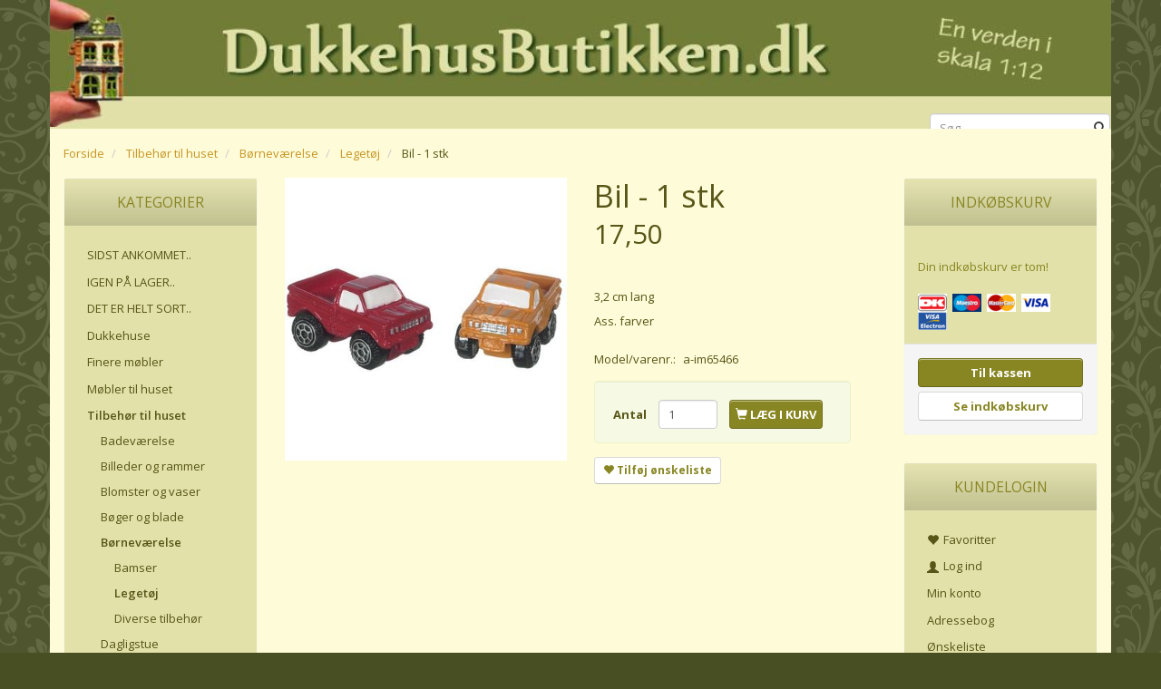

--- FILE ---
content_type: text/html; charset=UTF-8
request_url: https://dukkehusbutikken.dk/legetoej-266/bil-1-stk-p16141
body_size: 27623
content:
<!doctype html>
<html class="no-js  "
	lang="da"
>
<head>
			<title>Dukkehus</title>
		<meta charset="utf-8">
		<meta http-equiv="X-UA-Compatible" content="IE=edge">
				<meta name="description" content="Miniature dukkehusmøbler 1:12">
				<meta name="keywords" content="">
		<meta name="viewport" content="width=device-width, initial-scale=1">
											
	<meta property="og:site_name" content="VELKOMMEN til DukkehusButikken.dk">
	<meta property="og:type" content="product">
	<meta property="og:title" content="Dukkehus">
	<meta property="og:url" content="https://dukkehusbutikken.dk/legetoej-266/bil-1-stk-p16141">
	<meta property="og:image" content="https://dukkehusbutikken.dk/media/cache/fb_image_thumb/product-images/16/14/1/IM654661493226035.4988.jpeg?1493226035">
	<meta property="og:description" content="3,2 cm lang
Ass. farver">
					<link rel="alternate" hreflang="x-default" href="https://dukkehusbutikken.dk/legetoej-266/bil-1-stk-p16141">
			<link rel="alternate" hreflang="da-dk" href="https://dukkehusbutikken.dk/legetoej-266/bil-1-stk-p16141">
		
	<link rel="apple-touch-icon" href="/apple-touch-icon.png?v=2033941944">
	<link rel="icon" href="/favicon.ico?v=572637325">

			<noscript>
	<style>
		.mm-inner .dropup,
		.mm-inner .dropdown {
			position: relative !important;
		}

		.dropdown:hover > .dropdown-menu {
			display: block !important;
			visibility: visible !important;
			opacity: 1;
		}

		.image.loading {
			opacity: 1;
		}

		.search-popup:hover .search {
			display: block;
		}
	</style>
</noscript>

<link rel="stylesheet" href="/build/frontend-theme/480.04a0f6ae.css"><link rel="stylesheet" href="/build/frontend-theme/theme.eeb891a8.css">
	
			<script id="obbIePolyfills">

	/**
	 * Object.assign() for IE11
	 * https://developer.mozilla.org/en-US/docs/Web/JavaScript/Reference/Global_Objects/Object/assign#Polyfill
	 */
	if (typeof Object.assign !== 'function') {

		Object.defineProperty(Object, 'assign', {

			value: function assign(target, varArgs) {

				// TypeError if undefined or null
				if (target == null) {
					throw new TypeError('Cannot convert undefined or null to object');
				}

				var to = Object(target);

				for (var index = 1; index < arguments.length; index++) {

					var nextSource = arguments[index];

					if (nextSource != null) {

						for (var nextKey in nextSource) {

							// Avoid bugs when hasOwnProperty is shadowed
							if (Object.prototype.hasOwnProperty.call(nextSource, nextKey)) {
								to[nextKey] = nextSource[nextKey];
							}
						}
					}
				}

				return to;
			},

			writable: true,
			configurable: true
		});
	}

</script>
<script id="obbJqueryShim">

		!function(){var n=[],t=function(t){n.push(t)},o={ready:function(n){t(n)}};window.jQuery=window.$=function(n){return"function"==typeof n&&t(n),o},document.addEventListener("obbReady",function(){for(var t=n.shift();t;)t(),t=n.shift()})}();

	
</script>

<script id="obbInit">

	document.documentElement.className += (self === top) ? ' not-in-iframe' : ' in-iframe';

	window.obb = {

		DEVMODE: false,

		components: {},

		constants: {
			IS_IN_IFRAME: (self !== top),
		},

		data: {
			possibleDiscountUrl: '/discount/check-product',
			possibleWishlistUrl: '/wishlist/check',
			buildSliderUrl: '/slider',
		},

		fn: {},

		jsServerLoggerEnabled: false,
	};

</script>
<script id="obbConstants">

	/** @lends obbConstants */
	obb.constants = {
		HOST: 'https://dukkehusbutikken.dk',

		// Environment
		IS_PROD_MODE: true,
		IS_DEV_MODE: false,
		IS_TEST_MODE: false,
		IS_TEST_RUNNING: document.documentElement.hasAttribute('webdriver'),

		// Browser detection
		// https://stackoverflow.com/a/23522755/1949503
		IS_BROWSER_SAFARI: /^((?!chrome|android).)*safari/i.test(navigator.userAgent),

		// Current currency
		CURRENCY: 'DKK',
		// Current currency
		CURRENCY_OPT: {
			'left': '',
			'right': '',
			'thousand': '.',
			'decimal': ',',
		},

		LOCALES: [{"code":"da","locale":"da_dk"}],

		// Common data attributes
		LAZY_LOAD_BOOL_ATTR: 'data-lazy-load',

		// Current language's localization id
		LOCALE_ID: 'da',

		// Shopping cart
		SHOPPINGCART_POPUP_STATUS: false,
		BROWSER_LANGUAGE_DETECTION_ENABLE: false,
		CART_COOKIE_GUEST_ID: '_gpp_gcid',
		CART_COOKIE_POPUP_FLAG: '_gpp_sc_popup',
		CART_IMAGE_WIDTH: '40',
		CART_IMAGE_HEIGHT: '40',

		COOKIE_FE_LIST_VIEW: '_gpp_shop_clw',
		COOKIE_FE_USER: '_gpp_y',
		COOKIE_FE_PURCHASE_SESSION: '_gpp_purchase_session',
		COOKIE_FE_TRACKING: '_gpp_tupv',
		COOKIE_FE_AGE: '_gpp_age',
		COOKIE_FE_LANGUAGE: '_gpp_shop_language',

		// Category page
		PRODUCT_LISTING_LAYOUT: 'grid',

		// Category filters
		FILTER_ANIMATION_DURATION: 400,
		FILTER_UPDATE_NUMBER_OF_PRODUCTS_DELAY: 400,
		FILTER_APPLY_DELAY: 2000,
		FILTER_PARAMS_WITH_MULTIPLE_VALUES_REGEXP: '^(av-\\d+|br|cat|stock|g-\\d+)$',

		// Viewport breakpoint widths
		viewport: {
			XP_MAX: 479,
			XS_MIN: 480,
			XS_MAX: 799,
			SM_MIN: 800,
			SM_MAX: 991,
			MD_MIN: 992,
			MD_MAX: 1199,
			LG_MIN: 1200,

			WIDTH_PARAM_IN_REQUEST: 'viewport_width',
			XP: 'xp',
			XS: 'xs',
			SM: 'sm',
			MD: 'md',
			LG: 'lg',
		},

		IS_SEARCH_AUTOCOMPLETE_ENABLED: true
	};

</script>

<script id="obbCookies">
	(function() {

		var obb = window.obb;

		obb.fn.setCookie = function setCookie(cname, cvalue, exdays) {
			var d = new Date();
			d.setTime(d.getTime() + (exdays * 24 * 60 * 60 * 1000));
			var expires = "expires=" + d.toUTCString();
			document.cookie = cname + "=" + cvalue + "; " + expires;
		};

		obb.fn.getCookie = function getCookie(cname) {
			var name = cname + "=";
			var ca = document.cookie.split(';');
			for (var i = 0; i < ca.length; i++) {
				var c = ca[i];
				while (c.charAt(0) == ' ') {
					c = c.substring(1);
				}
				if (c.indexOf(name) == 0) {
					return c.substring(name.length, c.length);
				}
			}
			return false;
		};

		
	})();
</script>

<script id="obbTranslations">

	/** @lends obbTranslations */
	obb.translations = {

		categories: "Kategorier",
		brands: "M\u00e6rker",
		products: "Produkter",
		pages: "Information",

		confirm: "Bekr\u00e6ft",
		confirmDelete: "Er du sikker p\u00e5 at du vil slette dette?",
		confirmDeleteWishlist: "Er du sikker p\u00e5 at du vil slette denne \u00f8nskeliste, med alt indhold?",

		add: "Tilf\u00f8j",
		moreWithEllipsis: "L\u00e6s mere...",

		foundProduct: "Fundet %s produkter",
		foundProducts: "%s produkter fundet",
		notAvailable: "Ikke tilg\u00e6ngelig",
		notFound: "Ikke fundet",
		pleaseChooseVariant: "V\u00e6lg venligst en variant",
		pleaseChooseAttribute: "V\u00e6lg venligst %s",
		pleaseChooseAttributes: "V\u00e6lg venligst %s og %s",

		viewAll: "Vis alle",
		viewAllFrom: "Se alle fra",
		quantityStep: "Denne vare s\u00e6lges kun i antal\/kolli af %s",
		quantityMinimum: "Minimum k\u00f8b af denne vare er %s",
		quantityMaximum: "Maks %s stk. kan k\u00f8bes af denne vare",

		notifications: {

			fillRequiredFields: "Ikke alle obligatoriske felter er udfyldt",
		},
		notAllProductAvaliableInSet: "Desv\u00e6rre er alle produkter i dette s\u00e6t ikke tilg\u00e6ngelige. V\u00e6lg en venligst en anden variant, eller fjern produkter som ikke er tilg\u00e6ngelige.",
		wasCopiedToClipboard: "Text was copied to clipboard",
	};

</script>


	
	<link rel="icon" href="/favicon.ico">
	
<script id="OBBGoogleAnalytics4">
	window.dataLayer = window.dataLayer || [];

	function gtag() {
		dataLayer.push(arguments);
	}

	gtag('js', new Date());



	gtag('event', 'view_item', {
		currency: "DKK",
		value: 17.5,
		items: [
			{
				"item_id": "16141",
				"item_name": "Bil\u0020\u002D\u00201\u0020stk",
				"item_brand": "",
				"item_category": "Tilbeh\u00F8r\u0020til\u0020huset\u0020\/\u0020B\u00F8rnev\u00E6relse\u0020\/\u0020Leget\u00F8j",
				"quantity": 1,
				"price": 17.5,
				"url": "https://dukkehusbutikken.dk/legetoej-266/bil-1-stk-p16141",
				"image_url": "https://dukkehusbutikken.dk/media/cache/product_info_main_thumb/product-images/16/14/1/IM654661493226035.4988.jpeg"
			}
		]
	});



</script>

</head>

<body class="	page-product pid16141 	
 ">
	

	<div id="page-wrapper" class="page-wrapper">

		<section id="page-inner" class="page-inner">

			<header id="header" class="site-header">
									
<div
	class="navbar-default navbar-mobile visible-xp-block visible-xs-block "
	data-hook="mobileNavbar"
	role="tabpanel"
>
	<div class="container">

		<div class="clearfix">
			
<div
	class="sidebar-toggle-wrap visible-xp-block visible-xs-block pull-left"
>
	<button
		class="btn btn-default sidebar-toggle sidebar-toggle-general"
		data-hook="toggleMobileMenu"
	>
		<i class="icon-bars">
			<span class="sr-only">Skifte navigation</span>
			<span class="icon-bar"></span>
			<span class="icon-bar"></span>
			<span class="icon-bar"></span>
		</i>
		<span>Menu</span>
	</button>
</div>

			<ul class="nav navbar-nav nav-pills navbar-mobile-tabs pull-right">

				<li>
					<a
						class="toggle-price-vat"
						title="Vis&#x20;priser&#x20;ekskl.&#x20;moms"
						href="https://dukkehusbutikken.dk/_switch/price_vat"
					>
						<i class="glyphicon glyphicon-euro"></i>
					</a>
				</li>
				<li>
					<a
						class="toggle-tab-search"
						title="Søg"
						data-toggle="pill"
					>
						<i class="glyphicon glyphicon-search"></i>
					</a>
				</li>
								<li>
										
<a class="wishlist"
   id="wishlist-link"
   href="/user/check?go=/wishlist/"
   title="Favoritter"
	   data-show-modal-and-set-href-as-form-action=""
   data-target="#login-modal"
		>
	<i class="glyphicon glyphicon-heart"></i>
	<span class="title hidden-xp hidden-xs">
		Favoritter
	</span>
</a>

				</li>
				
				<li>
											<a
							class="login"
							data-hook="mobileNavbar-loginButton"
							title="Login"
							href="/user/"
							data-toggle="modal"
							data-target="#login-modal"
						>
							<i class="glyphicon glyphicon-user"></i>
						</a>
									</li>

									<li>
						<a
							class="toggle-tab-minicart "
							title="Cart"
							data-hook="mobileNavbar"
							href="#navbarMobileMinicart"
							data-toggle="pill"
						>
							<i class="glyphicon glyphicon-shopping-cart"></i>
							<span class="count badge"></span>
						</a>
					</li>
				
			</ul>
		</div>

		<div class="tab-content">
			<div
				class="tab-pane fade page-content tab-userbar"
				id="navbarMobileUserbar"
				data-hook="mobileNavbar-userMenu"
				role="tabpanel"
			>
				<ul class="nav navbar-nav">
					

						<li>
									
<a class="wishlist"
   id="wishlist-link"
   href="/user/check?go=/wishlist/"
   title="Favoritter"
	   data-show-modal-and-set-href-as-form-action=""
   data-target="#login-modal"
		>
	<i class="glyphicon glyphicon-heart"></i>
	<span class="title hidden-xp hidden-xs">
		Favoritter
	</span>
</a>

			</li>
				<li>
			<a class="login login-link"
   href="/user/"
   title="Login"
   data-toggle="modal"
   data-target="#login-modal"
	>
	<i class="glyphicon glyphicon-user"></i>
	<span class="title">
		Log ind
	</span>
</a>
		</li>
	
				</ul>
			</div>
		</div>

	</div>
</div>
														<nav class="navbar navbar-inverse visible-sm-block" role="navigation" style=""> 			 		 			 		 			 		 			 		 			 		 			 		 		<div class="container"> 			<div class="collapse navbar-collapse"> 				
  				

  				
	<ul
		class="minicart minicart-compact  nav navbar-left navbar-nav navbar-right hidden-xp hidden-xs"
		id="minicart"
		
	>
		<li
			class="dropdown"
			data-backdrop="static"
			data-dropdown-align="right"
			data-reload-name="cart"
			data-reload-url="/cart/show/minicart/compact"
		>
			
<a aria-label="Indkøbskurv" href="/cart/"  data-toggle="dropdown" data-hover="dropdown" data-link-is-clickable>

	<i class="glyphicon glyphicon-shopping-cart"></i>
	<span class="title">
		Indkøbskurv
	</span>
	<span class="total">
		
	</span>
	<span class="count badge">
		0
	</span>

</a>

<div class="dropdown-menu prevent-click-event-propagation">
	

	<div class="cart cart-compact panel panel-default  "
		
	>
		<div class="panel-heading">
			Indkøbskurv
		</div>

		<div class="panel-body"
			 data-reload-name="cart"
			 data-reload-url="/cart/show/cartbody_minified/compact"
		>
			

	<div class="inner empty">
		<span class="empty-cart-message">
			Din indkøbskurv er tom!
		</span>
	</div>




			
	<div class="cards ">
					<img src="https://dukkehusbutikken.dk/media/cache/small_cards/images/certificates/dankort.gif" alt="paymentlogo">
					<img src="https://dukkehusbutikken.dk/media/cache/small_cards/images/certificates/maestro.gif" alt="paymentlogo">
					<img src="https://dukkehusbutikken.dk/media/cache/small_cards/images/certificates/mastercard.gif" alt="paymentlogo">
					<img src="https://dukkehusbutikken.dk/media/cache/small_cards/images/certificates/visa.gif" alt="paymentlogo">
					<img src="https://dukkehusbutikken.dk/media/cache/small_cards/images/certificates/visa_electron.gif" alt="paymentlogo">
			</div>
		</div>

		<div class="panel-footer">

			<form action="/checkout">
				<button type="submit" class="btn btn-primary btn-block">
					Til kassen
				</button>
			</form>

			<form action="/cart/">
				<button type="submit" class="btn btn-default btn-block">
					Se indkøbskurv
				</button>
			</form>
		</div>

	</div>
</div>

		</li>
	</ul>
 

	<ul
		class="userbar nav navbar-left navbar-nav navbar-right"
		id="userbar"
		
	>

					<li>
									
<a class="wishlist"
   id="wishlist-link"
   href="/user/check?go=/wishlist/"
   title="Favoritter"
	   data-show-modal-and-set-href-as-form-action=""
   data-target="#login-modal"
		>
	<i class="glyphicon glyphicon-heart"></i>
	<span class="title hidden-xp hidden-xs">
		Favoritter
	</span>
</a>

			</li>
		
					<li>
				<a class="login login-link"
   href="/user/"
   title="Login"
   data-toggle="modal"
   data-target="#login-modal"
	>
	<i class="glyphicon glyphicon-user"></i>
	<span class="title">
		Log ind
	</span>
</a>
			</li>
			</ul>

  			</div> 		</div> 	</nav><div class="container"> 			 		 			 		
<div
	class="logo  logo-kind-image"
	
	id="logo"
>
	<a
			aria-label="DukkehusButikken.dk"
			href="/"
			data-store-name="DukkehusButikken.dk"
		><img
					class="logo-image"
					src="https://dukkehusbutikken.dk/media/cache/logo_thumb_origin/images/logo/logo3.jpg?1450173379"
					alt="DukkehusButikken.dk"
				></a></div>
 <nav class="navbar" role="navigation"> 			 		 			 		 			 		 			 		 			 		 			 		 			
<form method="GET"
	  action="/search/"
	  class="dropdown search hidden-xp hidden-xs navbar-left navbar-form navbar-right"
	  data-target="modal"
	  
>
			
	<input
		id="search-input-desktop"
		type="search"
		class="form-control search-autocomplete"
		name="q"
		maxlength="255"
		placeholder="Søg"
		value=""
		data-request-url="/search/suggestion/"
		aria-haspopup="true"
		aria-expanded="false"
			>
		<button class="btn" type="submit" aria-label="Søg">
			<i class="glyphicon glyphicon-search"></i>
		</button>
		<div class="dropdown-menu w-100 search-output-container">
			<div class="suggestions d-none">
				<b>Forslag: </b>
				<div class="suggestion-terms"></div>
			</div>
			<div class="main">
				<div class="search-content empty" data-section="products" id="search-results-products">
					<ul class="mt-2 custom search-list"></ul>
					<p class="search-suggestion-empty">Ingen resultater fundet</p>
					<button name="view" type="submit" class="btn btn-link">
						Vis alle resultater <span>(0)</span>
					</button>
				</div>
			</div>
		</div>
				<style>
			form.search .dropdown-menu li .image {
				max-width: 100px;
			}
		</style>

	</form>
  		</nav></div><nav class="navbar navbar-default mm visible-sm-block" role="navigation" style=""> 			 		 		<div class="container"> 			<div class="collapse navbar-collapse"> 				



					
		<ul class="horizontal-categories-menu nav navbar-nav navbar-left navbar-nav mm-inner max-level-3 ">
											
						 	
			
	<li class="cid209 level1"
					data-dropdown-align="left"
			>
		<a class=""
		   href="/sidst-ankommet-209/"
					>
			
			<span class="col-title">
				<span class="title">SIDST ANKOMMET..</span>

				
				</span>
		</a>

						
			</li>

											
						 	
			
	<li class="cid184 level1"
					data-dropdown-align="left"
			>
		<a class=""
		   href="/igen-paa-lager-184/"
					>
			
			<span class="col-title">
				<span class="title">IGEN PÅ LAGER..</span>

				
				</span>
		</a>

						
			</li>

											
						 	
			
	<li class="cid382 level1"
					data-dropdown-align="left"
			>
		<a class=""
		   href="/det-er-helt-sort-382/"
					>
			
			<span class="col-title">
				<span class="title">DET ER HELT SORT..</span>

				
				</span>
		</a>

						
			</li>

											
						 	
								
	<li class="cid17 level1 has-children dropdown"
					data-dropdown-align="left"
			>
		<a class="dropdown-toggle"
		   href="/dukkehuse-17/"
							data-toggle="dropdown"
				data-hover="dropdown"
				data-link-is-clickable
					>
			
			<span class="col-title">
				<span class="title">Dukkehuse</span>

				
				<span class="caret"></span>
				</span>
		</a>

											
								<ul class="dropdown-menu hidden">
				
																			
		
			
	<li class="cid84 level2"
			>
		<a class=""
		   href="/huse-84/"
					>
			
			<span class="col-title">
				<span class="title">Huse</span>

				
				</span>
		</a>

						
			</li>

															
		
			
	<li class="cid94 level2"
			>
		<a class=""
		   href="/butikker-94/"
					>
			
			<span class="col-title">
				<span class="title">Butikker</span>

				
				</span>
		</a>

						
			</li>

															
		
			
	<li class="cid97 level2"
			>
		<a class=""
		   href="/smaa-bygninger-97/"
					>
			
			<span class="col-title">
				<span class="title">Små bygninger</span>

				
				</span>
		</a>

						
			</li>

												</ul>
			</li>

											
						 	
								
	<li class="cid171 level1 has-children dropdown"
					data-dropdown-align="left"
			>
		<a class="dropdown-toggle"
		   href="/finere-moebler-171/"
							data-toggle="dropdown"
				data-hover="dropdown"
				data-link-is-clickable
					>
			
			<span class="col-title">
				<span class="title">Finere møbler</span>

				
				<span class="caret"></span>
				</span>
		</a>

											
								<ul class="dropdown-menu hidden">
				
																			
		
								
	<li class="cid335 level2 has-children"
			>
		<a class=""
		   href="/moebler-valnoed-335/"
					>
			
			<span class="col-title">
				<span class="title">Møbler - Valnød</span>

				
				</span>
		</a>

											
								<ul class="">
				
																			
		
			
	<li class="cid376 level3"
			>
		<a class=""
		   href="/sofaer-376/"
					>
			
			<span class="col-title">
				<span class="title">Sofaer</span>

				
				</span>
		</a>

											
			</li>

															
		
			
	<li class="cid377 level3"
			>
		<a class=""
		   href="/stole-377/"
					>
			
			<span class="col-title">
				<span class="title">Stole</span>

				
				</span>
		</a>

											
			</li>

															
		
			
	<li class="cid378 level3"
			>
		<a class=""
		   href="/borde-378/"
					>
			
			<span class="col-title">
				<span class="title">Borde</span>

				
				</span>
		</a>

											
			</li>

															
		
			
	<li class="cid379 level3"
			>
		<a class=""
		   href="/skabe-og-skaenke-379/"
					>
			
			<span class="col-title">
				<span class="title">Skabe og skænke</span>

				
				</span>
		</a>

											
			</li>

															
		
			
	<li class="cid380 level3"
			>
		<a class=""
		   href="/senge-380/"
					>
			
			<span class="col-title">
				<span class="title">Senge</span>

				
				</span>
		</a>

											
			</li>

															
		
			
	<li class="cid381 level3"
			>
		<a class=""
		   href="/diverse-381/"
					>
			
			<span class="col-title">
				<span class="title">Diverse</span>

				
				</span>
		</a>

											
			</li>

												</ul>
			</li>

															
		
			
	<li class="cid336 level2"
			>
		<a class=""
		   href="/moebler-hvide-336/"
					>
			
			<span class="col-title">
				<span class="title">Møbler - Hvide</span>

				
				</span>
		</a>

						
			</li>

															
		
			
	<li class="cid337 level2"
			>
		<a class=""
		   href="/moebler-sorte-337/"
					>
			
			<span class="col-title">
				<span class="title">Møbler - Sorte</span>

				
				</span>
		</a>

						
			</li>

															
		
			
	<li class="cid338 level2"
			>
		<a class=""
		   href="/moebler-oevrige-338/"
					>
			
			<span class="col-title">
				<span class="title">Møbler - Øvrige</span>

				
				</span>
		</a>

						
			</li>

												</ul>
			</li>

											
						 	
								
	<li class="cid10 level1 has-children dropdown"
					data-dropdown-align="left"
			>
		<a class="dropdown-toggle"
		   href="/moebler-til-huset-10/"
							data-toggle="dropdown"
				data-hover="dropdown"
				data-link-is-clickable
					>
			
			<span class="col-title">
				<span class="title">Møbler til huset</span>

				
				<span class="caret"></span>
				</span>
		</a>

											
								<ul class="dropdown-menu hidden">
				
																			
		
								
	<li class="cid20 level2 has-children"
			>
		<a class=""
		   href="/badevaerelse-20/"
					>
			
			<span class="col-title">
				<span class="title">Badeværelse</span>

				
				</span>
		</a>

											
								<ul class="">
				
																			
		
			
	<li class="cid163 level3"
			>
		<a class=""
		   href="/saet-163/"
					>
			
			<span class="col-title">
				<span class="title">Sæt</span>

				
				</span>
		</a>

											
			</li>

															
		
			
	<li class="cid164 level3"
			>
		<a class=""
		   href="/oevrige-164/"
					>
			
			<span class="col-title">
				<span class="title">Øvrige</span>

				
				</span>
		</a>

											
			</li>

												</ul>
			</li>

															
		
			
	<li class="cid24 level2"
			>
		<a class=""
		   href="/boernevaerelse-24/"
					>
			
			<span class="col-title">
				<span class="title">Børneværelse</span>

				
				</span>
		</a>

						
			</li>

															
		
								
	<li class="cid21 level2 has-children"
			>
		<a class=""
		   href="/dagligstue-21/"
					>
			
			<span class="col-title">
				<span class="title">Dagligstue</span>

				
				</span>
		</a>

											
								<ul class="">
				
																			
		
			
	<li class="cid128 level3"
			>
		<a class=""
		   href="/sofaer-128/"
					>
			
			<span class="col-title">
				<span class="title">Sofaer</span>

				
				</span>
		</a>

											
			</li>

															
		
			
	<li class="cid129 level3"
			>
		<a class=""
		   href="/laenestole-129/"
					>
			
			<span class="col-title">
				<span class="title">Lænestole</span>

				
				</span>
		</a>

											
			</li>

															
		
			
	<li class="cid130 level3"
			>
		<a class=""
		   href="/sofaborde-130/"
					>
			
			<span class="col-title">
				<span class="title">Sofaborde</span>

				
				</span>
		</a>

											
			</li>

															
		
			
	<li class="cid308 level3"
			>
		<a class=""
		   href="/lampeborde-308/"
					>
			
			<span class="col-title">
				<span class="title">Lampeborde</span>

				
				</span>
		</a>

											
			</li>

															
		
			
	<li class="cid131 level3"
			>
		<a class=""
		   href="/sofasaet-131/"
					>
			
			<span class="col-title">
				<span class="title">Sofasæt</span>

				
				</span>
		</a>

											
			</li>

															
		
			
	<li class="cid132 level3"
			>
		<a class=""
		   href="/skabe-og-reoler-132/"
					>
			
			<span class="col-title">
				<span class="title">Skabe og reoler</span>

				
				</span>
		</a>

											
			</li>

															
		
			
	<li class="cid133 level3"
			>
		<a class=""
		   href="/diverse-133/"
					>
			
			<span class="col-title">
				<span class="title">Diverse</span>

				
				</span>
		</a>

											
			</li>

												</ul>
			</li>

															
		
			
	<li class="cid26 level2"
			>
		<a class=""
		   href="/hall-26/"
					>
			
			<span class="col-title">
				<span class="title">Hall</span>

				
				</span>
		</a>

						
			</li>

															
		
			
	<li class="cid25 level2"
			>
		<a class=""
		   href="/kontor-25/"
					>
			
			<span class="col-title">
				<span class="title">Kontor</span>

				
				</span>
		</a>

						
			</li>

															
		
			
	<li class="cid72 level2"
			>
		<a class=""
		   href="/kaelder-72/"
					>
			
			<span class="col-title">
				<span class="title">Kælder</span>

				
				</span>
		</a>

						
			</li>

															
		
								
	<li class="cid19 level2 has-children"
			>
		<a class=""
		   href="/koekken-19/"
					>
			
			<span class="col-title">
				<span class="title">Køkken</span>

				
				</span>
		</a>

											
								<ul class="">
				
																			
		
			
	<li class="cid76 level3"
			>
		<a class=""
		   href="/haarde-hvidevarer-76/"
					>
			
			<span class="col-title">
				<span class="title">Hårde hvidevarer</span>

				
				</span>
		</a>

											
			</li>

															
		
			
	<li class="cid102 level3"
			>
		<a class=""
		   href="/koekkenmoebler-102/"
					>
			
			<span class="col-title">
				<span class="title">Køkkenmøbler</span>

				
				</span>
		</a>

											
			</li>

															
		
			
	<li class="cid154 level3"
			>
		<a class=""
		   href="/saet-154/"
					>
			
			<span class="col-title">
				<span class="title">Sæt</span>

				
				</span>
		</a>

											
			</li>

												</ul>
			</li>

															
		
			
	<li class="cid70 level2"
			>
		<a class=""
		   href="/pejsestue-70/"
					>
			
			<span class="col-title">
				<span class="title">Pejsestue</span>

				
				</span>
		</a>

						
			</li>

															
		
								
	<li class="cid23 level2 has-children"
			>
		<a class=""
		   href="/sovevaerelse-23/"
					>
			
			<span class="col-title">
				<span class="title">Soveværelse</span>

				
				</span>
		</a>

											
								<ul class="">
				
																			
		
			
	<li class="cid146 level3"
			>
		<a class=""
		   href="/saet-146/"
					>
			
			<span class="col-title">
				<span class="title">Sæt</span>

				
				</span>
		</a>

											
			</li>

															
		
			
	<li class="cid143 level3"
			>
		<a class=""
		   href="/senge-143/"
					>
			
			<span class="col-title">
				<span class="title">Senge</span>

				
				</span>
		</a>

											
			</li>

															
		
			
	<li class="cid145 level3"
			>
		<a class=""
		   href="/oevrige-145/"
					>
			
			<span class="col-title">
				<span class="title">Øvrige</span>

				
				</span>
		</a>

											
			</li>

												</ul>
			</li>

															
		
								
	<li class="cid22 level2 has-children"
			>
		<a class=""
		   href="/spisestue-22/"
					>
			
			<span class="col-title">
				<span class="title">Spisestue</span>

				
				</span>
		</a>

											
								<ul class="">
				
																			
		
			
	<li class="cid137 level3"
			>
		<a class=""
		   href="/spiseborde-137/"
					>
			
			<span class="col-title">
				<span class="title">Spiseborde</span>

				
				</span>
		</a>

											
			</li>

															
		
			
	<li class="cid138 level3"
			>
		<a class=""
		   href="/stole-138/"
					>
			
			<span class="col-title">
				<span class="title">Stole</span>

				
				</span>
		</a>

											
			</li>

															
		
			
	<li class="cid141 level3"
			>
		<a class=""
		   href="/saet-141/"
					>
			
			<span class="col-title">
				<span class="title">Sæt</span>

				
				</span>
		</a>

											
			</li>

															
		
			
	<li class="cid139 level3"
			>
		<a class=""
		   href="/skabe-og-skaenke-139/"
					>
			
			<span class="col-title">
				<span class="title">Skabe og skænke</span>

				
				</span>
		</a>

											
			</li>

															
		
			
	<li class="cid140 level3"
			>
		<a class=""
		   href="/diverse-140/"
					>
			
			<span class="col-title">
				<span class="title">Diverse</span>

				
				</span>
		</a>

											
			</li>

												</ul>
			</li>

															
		
			
	<li class="cid208 level2"
			>
		<a class=""
		   href="/ubehandlede-moebler-208/"
					>
			
			<span class="col-title">
				<span class="title">Ubehandlede møbler</span>

				
				</span>
		</a>

						
			</li>

															
		
			
	<li class="cid27 level2"
			>
		<a class=""
		   href="/oevrige-27/"
					>
			
			<span class="col-title">
				<span class="title">Øvrige</span>

				
				</span>
		</a>

						
			</li>

												</ul>
			</li>

											
						 	
								
	<li class="cid4 level1 parent has-children dropdown"
					data-dropdown-align="left"
			>
		<a class="dropdown-toggle"
		   href="/tilbehoer-til-huset-4/"
							data-toggle="dropdown"
				data-hover="dropdown"
				data-link-is-clickable
					>
			
			<span class="col-title">
				<span class="title">Tilbehør til huset</span>

				
				<span class="caret"></span>
				</span>
		</a>

											
								<ul class="dropdown-menu hidden">
				
																			
		
			
	<li class="cid31 level2"
			>
		<a class=""
		   href="/badevaerelse-31/"
					>
			
			<span class="col-title">
				<span class="title">Badeværelse</span>

				
				</span>
		</a>

						
			</li>

															
		
								
	<li class="cid37 level2 has-children"
			>
		<a class=""
		   href="/billeder-og-rammer-37/"
					>
			
			<span class="col-title">
				<span class="title">Billeder og rammer</span>

				
				</span>
		</a>

											
								<ul class="">
				
																			
		
			
	<li class="cid167 level3"
			>
		<a class=""
		   href="/billeder-167/"
					>
			
			<span class="col-title">
				<span class="title">Billeder</span>

				
				</span>
		</a>

											
			</li>

															
		
			
	<li class="cid168 level3"
			>
		<a class=""
		   href="/rammer-168/"
					>
			
			<span class="col-title">
				<span class="title">Rammer</span>

				
				</span>
		</a>

											
			</li>

															
		
			
	<li class="cid169 level3"
			>
		<a class=""
		   href="/skilte-plakater-169/"
					>
			
			<span class="col-title">
				<span class="title">Skilte /plakater</span>

				
				</span>
		</a>

											
			</li>

												</ul>
			</li>

															
		
								
	<li class="cid36 level2 has-children"
			>
		<a class=""
		   href="/blomster-og-vaser-36/"
					>
			
			<span class="col-title">
				<span class="title">Blomster og vaser</span>

				
				</span>
		</a>

											
								<ul class="">
				
																			
		
			
	<li class="cid214 level3"
			>
		<a class=""
		   href="/blomster-214/"
					>
			
			<span class="col-title">
				<span class="title">Blomster</span>

				
				</span>
		</a>

											
			</li>

															
		
			
	<li class="cid215 level3"
			>
		<a class=""
		   href="/groenne-planter-215/"
					>
			
			<span class="col-title">
				<span class="title">Grønne planter</span>

				
				</span>
		</a>

											
			</li>

															
		
			
	<li class="cid216 level3"
			>
		<a class=""
		   href="/vaser-216/"
					>
			
			<span class="col-title">
				<span class="title">Vaser</span>

				
				</span>
		</a>

											
			</li>

												</ul>
			</li>

															
		
			
	<li class="cid74 level2"
			>
		<a class=""
		   href="/boeger-og-blade-74/"
					>
			
			<span class="col-title">
				<span class="title">Bøger og blade</span>

				
				</span>
		</a>

						
			</li>

															
		
								
	<li class="cid33 level2 parent has-children"
			>
		<a class=""
		   href="/boernevaerelse-33/"
					>
			
			<span class="col-title">
				<span class="title">Børneværelse</span>

				
				</span>
		</a>

											
								<ul class="">
				
																			
		
			
	<li class="cid265 level3"
			>
		<a class=""
		   href="/bamser-265/"
					>
			
			<span class="col-title">
				<span class="title">Bamser</span>

				
				</span>
		</a>

											
			</li>

															
		
			
	<li class="cid266 level3 active"
			>
		<a class=""
		   href="/legetoej-266/"
					>
			
			<span class="col-title">
				<span class="title">Legetøj</span>

				
				</span>
		</a>

											
			</li>

															
		
			
	<li class="cid267 level3"
			>
		<a class=""
		   href="/diverse-tilbehoer-267/"
					>
			
			<span class="col-title">
				<span class="title">Diverse tilbehør</span>

				
				</span>
		</a>

											
			</li>

												</ul>
			</li>

															
		
			
	<li class="cid32 level2"
			>
		<a class=""
		   href="/dagligstue-32/"
					>
			
			<span class="col-title">
				<span class="title">Dagligstue</span>

				
				</span>
		</a>

						
			</li>

															
		
			
	<li class="cid327 level2"
			>
		<a class=""
		   href="/elektronik-327/"
					>
			
			<span class="col-title">
				<span class="title">Elektronik</span>

				
				</span>
		</a>

						
			</li>

															
		
			
	<li class="cid42 level2"
			>
		<a class=""
		   href="/diverse-42/"
					>
			
			<span class="col-title">
				<span class="title">Diverse</span>

				
				</span>
		</a>

						
			</li>

															
		
			
	<li class="cid41 level2"
			>
		<a class=""
		   href="/gardiner-41/"
					>
			
			<span class="col-title">
				<span class="title">Gardiner</span>

				
				</span>
		</a>

						
			</li>

															
		
								
	<li class="cid86 level2 has-children"
			>
		<a class=""
		   href="/hobby-og-musik-86/"
					>
			
			<span class="col-title">
				<span class="title">Hobby og musik</span>

				
				</span>
		</a>

											
								<ul class="">
				
																			
		
			
	<li class="cid220 level3"
			>
		<a class=""
		   href="/hobby-220/"
					>
			
			<span class="col-title">
				<span class="title">Hobby</span>

				
				</span>
		</a>

											
			</li>

															
		
			
	<li class="cid221 level3"
			>
		<a class=""
		   href="/musik-221/"
					>
			
			<span class="col-title">
				<span class="title">Musik</span>

				
				</span>
		</a>

											
			</li>

												</ul>
			</li>

															
		
			
	<li class="cid247 level2"
			>
		<a class=""
		   href="/hylder-og-knager-247/"
					>
			
			<span class="col-title">
				<span class="title">Hylder og knager</span>

				
				</span>
		</a>

						
			</li>

															
		
			
	<li class="cid34 level2"
			>
		<a class=""
		   href="/kontor-34/"
					>
			
			<span class="col-title">
				<span class="title">Kontor</span>

				
				</span>
		</a>

						
			</li>

															
		
			
	<li class="cid170 level2"
			>
		<a class=""
		   href="/kurve-170/"
					>
			
			<span class="col-title">
				<span class="title">Kurve</span>

				
				</span>
		</a>

						
			</li>

															
		
								
	<li class="cid30 level2 has-children"
			>
		<a class=""
		   href="/koekken-30/"
					>
			
			<span class="col-title">
				<span class="title">Køkken</span>

				
				</span>
		</a>

											
								<ul class="">
				
																			
		
			
	<li class="cid85 level3"
			>
		<a class=""
		   href="/husholdningsapparater-85/"
					>
			
			<span class="col-title">
				<span class="title">Husholdningsapparater</span>

				
				</span>
		</a>

											
			</li>

															
		
			
	<li class="cid119 level3"
			>
		<a class=""
		   href="/gryder-og-pander-119/"
					>
			
			<span class="col-title">
				<span class="title">Gryder og pander</span>

				
				</span>
		</a>

											
			</li>

															
		
			
	<li class="cid157 level3"
			>
		<a class=""
		   href="/bestik-og-redskaber-157/"
					>
			
			<span class="col-title">
				<span class="title">Bestik og redskaber</span>

				
				</span>
		</a>

											
			</li>

															
		
			
	<li class="cid321 level3"
			>
		<a class=""
		   href="/kopper-og-tallerkner-321/"
					>
			
			<span class="col-title">
				<span class="title">Kopper og tallerkner</span>

				
				</span>
		</a>

											
			</li>

															
		
			
	<li class="cid217 level3"
			>
		<a class=""
		   href="/kander-og-kedler-217/"
					>
			
			<span class="col-title">
				<span class="title">Kander og kedler</span>

				
				</span>
		</a>

											
			</li>

															
		
			
	<li class="cid218 level3"
			>
		<a class=""
		   href="/fade-og-skaale-218/"
					>
			
			<span class="col-title">
				<span class="title">Fade og skåle</span>

				
				</span>
		</a>

											
			</li>

															
		
			
	<li class="cid219 level3"
			>
		<a class=""
		   href="/krukker-og-boetter-219/"
					>
			
			<span class="col-title">
				<span class="title">Krukker og bøtter</span>

				
				</span>
		</a>

											
			</li>

															
		
			
	<li class="cid229 level3"
			>
		<a class=""
		   href="/oevrigt-229/"
					>
			
			<span class="col-title">
				<span class="title">Øvrigt</span>

				
				</span>
		</a>

											
			</li>

												</ul>
			</li>

															
		
			
	<li class="cid79 level2"
			>
		<a class=""
		   href="/lysestager-79/"
					>
			
			<span class="col-title">
				<span class="title">Lysestager</span>

				
				</span>
		</a>

						
			</li>

															
		
			
	<li class="cid346 level2"
			>
		<a class=""
		   href="/puder-og-sengetoej-346/"
					>
			
			<span class="col-title">
				<span class="title">Puder og sengetøj</span>

				
				</span>
		</a>

						
			</li>

															
		
								
	<li class="cid103 level2 has-children"
			>
		<a class=""
		   href="/pyntegenstande-103/"
					>
			
			<span class="col-title">
				<span class="title">Pyntegenstande</span>

				
				</span>
		</a>

											
								<ul class="">
				
																			
		
			
	<li class="cid245 level3"
			>
		<a class=""
		   href="/figurer-245/"
					>
			
			<span class="col-title">
				<span class="title">Figurer</span>

				
				</span>
		</a>

											
			</li>

															
		
			
	<li class="cid244 level3"
			>
		<a class=""
		   href="/platter-244/"
					>
			
			<span class="col-title">
				<span class="title">Platter</span>

				
				</span>
		</a>

											
			</li>

															
		
			
	<li class="cid246 level3"
			>
		<a class=""
		   href="/statuer-246/"
					>
			
			<span class="col-title">
				<span class="title">Statuer</span>

				
				</span>
		</a>

											
			</li>

												</ul>
			</li>

															
		
			
	<li class="cid332 level2"
			>
		<a class=""
		   href="/radio-og-tv-332/"
					>
			
			<span class="col-title">
				<span class="title">Radio og TV</span>

				
				</span>
		</a>

						
			</li>

															
		
			
	<li class="cid183 level2"
			>
		<a class=""
		   href="/rengoering-183/"
					>
			
			<span class="col-title">
				<span class="title">Rengøring</span>

				
				</span>
		</a>

						
			</li>

															
		
			
	<li class="cid66 level2"
			>
		<a class=""
		   href="/sovevaerelse-66/"
					>
			
			<span class="col-title">
				<span class="title">Soveværelse</span>

				
				</span>
		</a>

						
			</li>

															
		
			
	<li class="cid39 level2"
			>
		<a class=""
		   href="/spejle-39/"
					>
			
			<span class="col-title">
				<span class="title">Spejle</span>

				
				</span>
		</a>

						
			</li>

															
		
			
	<li class="cid68 level2"
			>
		<a class=""
		   href="/spisestue-68/"
					>
			
			<span class="col-title">
				<span class="title">Spisestue</span>

				
				</span>
		</a>

						
			</li>

															
		
			
	<li class="cid35 level2"
			>
		<a class=""
		   href="/syvaerelse-35/"
					>
			
			<span class="col-title">
				<span class="title">Syværelse</span>

				
				</span>
		</a>

						
			</li>

															
		
			
	<li class="cid73 level2"
			>
		<a class=""
		   href="/ure-73/"
					>
			
			<span class="col-title">
				<span class="title">Ure</span>

				
				</span>
		</a>

						
			</li>

												</ul>
			</li>

											
						 	
								
	<li class="cid1 level1 has-children dropdown"
					data-dropdown-align="left"
			>
		<a class="dropdown-toggle"
		   href="/moebler-til-butikken-1/"
							data-toggle="dropdown"
				data-hover="dropdown"
				data-link-is-clickable
					>
			
			<span class="col-title">
				<span class="title">Møbler til butikken</span>

				
				<span class="caret"></span>
				</span>
		</a>

											
								<ul class="dropdown-menu hidden">
				
																			
		
			
	<li class="cid2 level2"
			>
		<a class=""
		   href="/diske-2/"
					>
			
			<span class="col-title">
				<span class="title">Diske</span>

				
				</span>
		</a>

						
			</li>

															
		
			
	<li class="cid3 level2"
			>
		<a class=""
		   href="/reoler-3/"
					>
			
			<span class="col-title">
				<span class="title">Reoler</span>

				
				</span>
		</a>

						
			</li>

															
		
			
	<li class="cid297 level2"
			>
		<a class=""
		   href="/andet-297/"
					>
			
			<span class="col-title">
				<span class="title">Andet</span>

				
				</span>
		</a>

						
			</li>

												</ul>
			</li>

											
						 	
			
	<li class="cid5 level1"
					data-dropdown-align="left"
			>
		<a class=""
		   href="/tilbehoer-til-butikken-5/"
					>
			
			<span class="col-title">
				<span class="title">Tilbehør til butikken</span>

				
				</span>
		</a>

						
			</li>

											
						 	
								
	<li class="cid16 level1 has-children dropdown"
					data-dropdown-align="left"
			>
		<a class="dropdown-toggle"
		   href="/dukker-tilbehoer-16/"
							data-toggle="dropdown"
				data-hover="dropdown"
				data-link-is-clickable
					>
			
			<span class="col-title">
				<span class="title">Dukker &amp; tilbehør</span>

				
				<span class="caret"></span>
				</span>
		</a>

											
								<ul class="dropdown-menu hidden">
				
																			
		
								
	<li class="cid56 level2 has-children"
			>
		<a class=""
		   href="/boern-56/"
					>
			
			<span class="col-title">
				<span class="title">Børn</span>

				
				</span>
		</a>

											
								<ul class="">
				
																			
		
			
	<li class="cid148 level3"
			>
		<a class=""
		   href="/resinfirgurer-148/"
					>
			
			<span class="col-title">
				<span class="title">Resinfirgurer</span>

				
				</span>
		</a>

											
			</li>

															
		
			
	<li class="cid149 level3"
			>
		<a class=""
		   href="/porcelaensdukker-149/"
					>
			
			<span class="col-title">
				<span class="title">Porcelænsdukker</span>

				
				</span>
		</a>

											
			</li>

															
		
			
	<li class="cid240 level3"
			>
		<a class=""
		   href="/caco-dukker-240/"
					>
			
			<span class="col-title">
				<span class="title">Caco-dukker</span>

				
				</span>
		</a>

											
			</li>

															
		
			
	<li class="cid356 level3"
			>
		<a class=""
		   href="/vinyldukker-356/"
					>
			
			<span class="col-title">
				<span class="title">Vinyldukker</span>

				
				</span>
		</a>

											
			</li>

												</ul>
			</li>

															
		
								
	<li class="cid57 level2 has-children"
			>
		<a class=""
		   href="/damer-57/"
					>
			
			<span class="col-title">
				<span class="title">Damer</span>

				
				</span>
		</a>

											
								<ul class="">
				
																			
		
			
	<li class="cid150 level3"
			>
		<a class=""
		   href="/resinfigurer-150/"
					>
			
			<span class="col-title">
				<span class="title">Resinfigurer</span>

				
				</span>
		</a>

											
			</li>

															
		
			
	<li class="cid151 level3"
			>
		<a class=""
		   href="/porcelaensdukker-151/"
					>
			
			<span class="col-title">
				<span class="title">Porcelænsdukker</span>

				
				</span>
		</a>

											
			</li>

															
		
			
	<li class="cid256 level3"
			>
		<a class=""
		   href="/caco-dukker-256/"
					>
			
			<span class="col-title">
				<span class="title">Caco-dukker</span>

				
				</span>
		</a>

											
			</li>

															
		
			
	<li class="cid357 level3"
			>
		<a class=""
		   href="/vinyldukker-357/"
					>
			
			<span class="col-title">
				<span class="title">Vinyldukker</span>

				
				</span>
		</a>

											
			</li>

												</ul>
			</li>

															
		
								
	<li class="cid58 level2 has-children"
			>
		<a class=""
		   href="/maend-58/"
					>
			
			<span class="col-title">
				<span class="title">Mænd</span>

				
				</span>
		</a>

											
								<ul class="">
				
																			
		
			
	<li class="cid152 level3"
			>
		<a class=""
		   href="/resinfigurer-152/"
					>
			
			<span class="col-title">
				<span class="title">Resinfigurer</span>

				
				</span>
		</a>

											
			</li>

															
		
			
	<li class="cid153 level3"
			>
		<a class=""
		   href="/porcelaensdukker-153/"
					>
			
			<span class="col-title">
				<span class="title">Porcelænsdukker</span>

				
				</span>
		</a>

											
			</li>

															
		
			
	<li class="cid257 level3"
			>
		<a class=""
		   href="/caco-dukker-257/"
					>
			
			<span class="col-title">
				<span class="title">Caco-dukker</span>

				
				</span>
		</a>

											
			</li>

															
		
			
	<li class="cid358 level3"
			>
		<a class=""
		   href="/vinyldukker-358/"
					>
			
			<span class="col-title">
				<span class="title">Vinyldukker</span>

				
				</span>
		</a>

											
			</li>

												</ul>
			</li>

															
		
			
	<li class="cid63 level2"
			>
		<a class=""
		   href="/tilbehoer-til-boern-63/"
					>
			
			<span class="col-title">
				<span class="title">Tilbehør til børn</span>

				
				</span>
		</a>

						
			</li>

															
		
			
	<li class="cid64 level2"
			>
		<a class=""
		   href="/tilbehoer-til-damer-64/"
					>
			
			<span class="col-title">
				<span class="title">Tilbehør til damer</span>

				
				</span>
		</a>

						
			</li>

															
		
			
	<li class="cid65 level2"
			>
		<a class=""
		   href="/tilbehoer-til-maend-65/"
					>
			
			<span class="col-title">
				<span class="title">Tilbehør til mænd</span>

				
				</span>
		</a>

						
			</li>

												</ul>
			</li>

											
						 	
								
	<li class="cid14 level1 has-children dropdown"
					data-dropdown-align="left"
			>
		<a class="dropdown-toggle"
		   href="/dyr-tilbehoer-14/"
							data-toggle="dropdown"
				data-hover="dropdown"
				data-link-is-clickable
					>
			
			<span class="col-title">
				<span class="title">Dyr &amp; tilbehør</span>

				
				<span class="caret"></span>
				</span>
		</a>

											
								<ul class="dropdown-menu hidden">
				
																			
		
			
	<li class="cid134 level2"
			>
		<a class=""
		   href="/hunde-134/"
					>
			
			<span class="col-title">
				<span class="title">Hunde</span>

				
				</span>
		</a>

						
			</li>

															
		
			
	<li class="cid135 level2"
			>
		<a class=""
		   href="/katte-135/"
					>
			
			<span class="col-title">
				<span class="title">Katte</span>

				
				</span>
		</a>

						
			</li>

															
		
			
	<li class="cid258 level2"
			>
		<a class=""
		   href="/fugle-258/"
					>
			
			<span class="col-title">
				<span class="title">Fugle</span>

				
				</span>
		</a>

						
			</li>

															
		
			
	<li class="cid54 level2"
			>
		<a class=""
		   href="/andre-dyr-54/"
					>
			
			<span class="col-title">
				<span class="title">Andre dyr</span>

				
				</span>
		</a>

						
			</li>

															
		
			
	<li class="cid55 level2"
			>
		<a class=""
		   href="/tilbehoer-55/"
					>
			
			<span class="col-title">
				<span class="title">Tilbehør</span>

				
				</span>
		</a>

						
			</li>

												</ul>
			</li>

											
						 	
								
	<li class="cid13 level1 has-children dropdown"
					data-dropdown-align="left"
			>
		<a class="dropdown-toggle"
		   href="/glas-porcelaen-13/"
							data-toggle="dropdown"
				data-hover="dropdown"
				data-link-is-clickable
					>
			
			<span class="col-title">
				<span class="title">Glas &amp; porcelæn</span>

				
				<span class="caret"></span>
				</span>
		</a>

											
								<ul class="dropdown-menu hidden">
				
																			
		
			
	<li class="cid52 level2"
			>
		<a class=""
		   href="/glas-52/"
					>
			
			<span class="col-title">
				<span class="title">Glas</span>

				
				</span>
		</a>

						
			</li>

															
		
								
	<li class="cid53 level2 has-children"
			>
		<a class=""
		   href="/porcelaen-53/"
					>
			
			<span class="col-title">
				<span class="title">Porcelæn</span>

				
				</span>
		</a>

											
								<ul class="">
				
																			
		
			
	<li class="cid372 level3"
			>
		<a class=""
		   href="/kopper-372/"
					>
			
			<span class="col-title">
				<span class="title">Kopper</span>

				
				</span>
		</a>

											
			</li>

															
		
			
	<li class="cid371 level3"
			>
		<a class=""
		   href="/tallerkner-371/"
					>
			
			<span class="col-title">
				<span class="title">Tallerkner</span>

				
				</span>
		</a>

											
			</li>

															
		
			
	<li class="cid370 level3"
			>
		<a class=""
		   href="/tekander-370/"
					>
			
			<span class="col-title">
				<span class="title">Tekander</span>

				
				</span>
		</a>

											
			</li>

															
		
			
	<li class="cid373 level3"
			>
		<a class=""
		   href="/fade-373/"
					>
			
			<span class="col-title">
				<span class="title">Fade</span>

				
				</span>
		</a>

											
			</li>

															
		
			
	<li class="cid374 level3"
			>
		<a class=""
		   href="/skaale-374/"
					>
			
			<span class="col-title">
				<span class="title">Skåle</span>

				
				</span>
		</a>

											
			</li>

															
		
			
	<li class="cid375 level3"
			>
		<a class=""
		   href="/diverse-375/"
					>
			
			<span class="col-title">
				<span class="title">Diverse</span>

				
				</span>
		</a>

											
			</li>

												</ul>
			</li>

															
		
			
	<li class="cid147 level2"
			>
		<a class=""
		   href="/stel-147/"
					>
			
			<span class="col-title">
				<span class="title">Stel</span>

				
				</span>
		</a>

						
			</li>

															
		
			
	<li class="cid227 level2"
			>
		<a class=""
		   href="/musselmalet-227/"
					>
			
			<span class="col-title">
				<span class="title">Musselmalet</span>

				
				</span>
		</a>

						
			</li>

															
		
			
	<li class="cid340 level2"
			>
		<a class=""
		   href="/-340/"
					>
			
			<span class="col-title">
				<span class="title">.</span>

				
				</span>
		</a>

						
			</li>

												</ul>
			</li>

											
						 	
								
	<li class="cid62 level1 has-children dropdown"
					data-dropdown-align="left"
			>
		<a class="dropdown-toggle"
		   href="/haven-62/"
							data-toggle="dropdown"
				data-hover="dropdown"
				data-link-is-clickable
					>
			
			<span class="col-title">
				<span class="title">Haven</span>

				
				<span class="caret"></span>
				</span>
		</a>

											
								<ul class="dropdown-menu hidden">
				
																			
		
			
	<li class="cid99 level2"
			>
		<a class=""
		   href="/havemoebler-99/"
					>
			
			<span class="col-title">
				<span class="title">Havemøbler</span>

				
				</span>
		</a>

						
			</li>

															
		
			
	<li class="cid187 level2"
			>
		<a class=""
		   href="/haveredskaber-187/"
					>
			
			<span class="col-title">
				<span class="title">Haveredskaber</span>

				
				</span>
		</a>

						
			</li>

															
		
			
	<li class="cid98 level2"
			>
		<a class=""
		   href="/krukker-og-potter-98/"
					>
			
			<span class="col-title">
				<span class="title">Krukker og potter</span>

				
				</span>
		</a>

						
			</li>

															
		
			
	<li class="cid89 level2"
			>
		<a class=""
		   href="/planter-og-blomster-89/"
					>
			
			<span class="col-title">
				<span class="title">Planter og blomster</span>

				
				</span>
		</a>

						
			</li>

															
		
			
	<li class="cid348 level2"
			>
		<a class=""
		   href="/loese-blomster-og-blade-348/"
					>
			
			<span class="col-title">
				<span class="title">Løse blomster og blade</span>

				
				</span>
		</a>

						
			</li>

															
		
			
	<li class="cid394 level2"
			>
		<a class=""
		   href="/traeer-og-buske-394/"
					>
			
			<span class="col-title">
				<span class="title">Træer og buske</span>

				
				</span>
		</a>

						
			</li>

															
		
			
	<li class="cid289 level2"
			>
		<a class=""
		   href="/hegn-og-espalier-289/"
					>
			
			<span class="col-title">
				<span class="title">Hegn og espalier</span>

				
				</span>
		</a>

						
			</li>

															
		
			
	<li class="cid278 level2"
			>
		<a class=""
		   href="/havematerialer-278/"
					>
			
			<span class="col-title">
				<span class="title">Havematerialer</span>

				
				</span>
		</a>

						
			</li>

												</ul>
			</li>

											
						 	
								
	<li class="cid8 level1 has-children dropdown"
					data-dropdown-align="left"
			>
		<a class="dropdown-toggle"
		   href="/lamper-8/"
							data-toggle="dropdown"
				data-hover="dropdown"
				data-link-is-clickable
					>
			
			<span class="col-title">
				<span class="title">Lamper</span>

				
				<span class="caret"></span>
				</span>
		</a>

											
								<ul class="dropdown-menu hidden">
				
																			
		
								
	<li class="cid254 level2 has-children"
			>
		<a class=""
		   href="/batteri-lamper-led-254/"
					>
			
			<span class="col-title">
				<span class="title">Batteri-lamper / LED</span>

				
				</span>
		</a>

											
								<ul class="">
				
																			
		
			
	<li class="cid361 level3"
			>
		<a class=""
		   href="/loftlamper-led-361/"
					>
			
			<span class="col-title">
				<span class="title">Loftlamper - LED</span>

				
				</span>
		</a>

											
			</li>

															
		
			
	<li class="cid362 level3"
			>
		<a class=""
		   href="/bordlamper-led-362/"
					>
			
			<span class="col-title">
				<span class="title">Bordlamper - LED</span>

				
				</span>
		</a>

											
			</li>

															
		
			
	<li class="cid363 level3"
			>
		<a class=""
		   href="/vaeglamper-led-363/"
					>
			
			<span class="col-title">
				<span class="title">Væglamper - LED</span>

				
				</span>
		</a>

											
			</li>

															
		
			
	<li class="cid364 level3"
			>
		<a class=""
		   href="/standerlamper-led-364/"
					>
			
			<span class="col-title">
				<span class="title">Standerlamper - LED</span>

				
				</span>
		</a>

											
			</li>

															
		
			
	<li class="cid365 level3"
			>
		<a class=""
		   href="/udendoerslamper-led-365/"
					>
			
			<span class="col-title">
				<span class="title">Udendørslamper - LED</span>

				
				</span>
		</a>

											
			</li>

															
		
			
	<li class="cid366 level3"
			>
		<a class=""
		   href="/lys-i-pejsen-led-366/"
					>
			
			<span class="col-title">
				<span class="title">Lys i pejsen - LED</span>

				
				</span>
		</a>

											
			</li>

												</ul>
			</li>

															
		
			
	<li class="cid352 level2"
			>
		<a class=""
		   href="/-352/"
					>
			
			<span class="col-title">
				<span class="title">.</span>

				
				</span>
		</a>

						
			</li>

															
		
			
	<li class="cid351 level2"
			>
		<a class=""
		   href="/-351/"
					>
			
			<span class="col-title">
				<span class="title">.</span>

				
				</span>
		</a>

						
			</li>

															
		
			
	<li class="cid45 level2"
			>
		<a class=""
		   href="/loftlamper-12-volt-45/"
					>
			
			<span class="col-title">
				<span class="title">Loftlamper - 12 Volt</span>

				
				</span>
		</a>

						
			</li>

															
		
			
	<li class="cid44 level2"
			>
		<a class=""
		   href="/bordlamper-12-volt-44/"
					>
			
			<span class="col-title">
				<span class="title">Bordlamper - 12 Volt</span>

				
				</span>
		</a>

						
			</li>

															
		
			
	<li class="cid47 level2"
			>
		<a class=""
		   href="/vaeglamper-12-volt-47/"
					>
			
			<span class="col-title">
				<span class="title">Væglamper - 12 Volt</span>

				
				</span>
		</a>

						
			</li>

															
		
			
	<li class="cid46 level2"
			>
		<a class=""
		   href="/standerlamper-12-volt-46/"
					>
			
			<span class="col-title">
				<span class="title">Standerlamper - 12 Volt</span>

				
				</span>
		</a>

						
			</li>

															
		
			
	<li class="cid48 level2"
			>
		<a class=""
		   href="/udendoerslamper-12-volt-48/"
					>
			
			<span class="col-title">
				<span class="title">Udendørslamper - 12 Volt</span>

				
				</span>
		</a>

						
			</li>

															
		
			
	<li class="cid228 level2"
			>
		<a class=""
		   href="/lys-i-pejsen-12-volt-228/"
					>
			
			<span class="col-title">
				<span class="title">Lys i pejsen - 12 Volt</span>

				
				</span>
		</a>

						
			</li>

															
		
			
	<li class="cid353 level2"
			>
		<a class=""
		   href="/paerer-12-volt-353/"
					>
			
			<span class="col-title">
				<span class="title">Pærer - 12 Volt</span>

				
				</span>
		</a>

						
			</li>

															
		
			
	<li class="cid49 level2"
			>
		<a class=""
		   href="/divs-el-tilbehoer-49/"
					>
			
			<span class="col-title">
				<span class="title">Divs. el-tilbehør</span>

				
				</span>
		</a>

						
			</li>

															
		
			
	<li class="cid255 level2"
			>
		<a class=""
		   href="/-255/"
					>
			
			<span class="col-title">
				<span class="title">.</span>

				
				</span>
		</a>

						
			</li>

															
		
			
	<li class="cid239 level2"
			>
		<a class=""
		   href="/el-installation-239/"
					>
			
			<span class="col-title">
				<span class="title">El-installation</span>

				
				</span>
		</a>

						
			</li>

															
		
			
	<li class="cid234 level2"
			>
		<a class=""
		   href="/lampeskaerme-234/"
					>
			
			<span class="col-title">
				<span class="title">Lampeskærme</span>

				
				</span>
		</a>

						
			</li>

															
		
			
	<li class="cid203 level2"
			>
		<a class=""
		   href="/lamper-uden-stroem-203/"
					>
			
			<span class="col-title">
				<span class="title">Lamper uden strøm</span>

				
				</span>
		</a>

						
			</li>

												</ul>
			</li>

											
						 	
								
	<li class="cid12 level1 has-children dropdown"
					data-dropdown-align="left"
			>
		<a class="dropdown-toggle"
		   href="/mad-drikke-12/"
							data-toggle="dropdown"
				data-hover="dropdown"
				data-link-is-clickable
					>
			
			<span class="col-title">
				<span class="title">Mad &amp; drikke</span>

				
				<span class="caret"></span>
				</span>
		</a>

											
								<ul class="dropdown-menu hidden">
				
																			
		
			
	<li class="cid80 level2"
			>
		<a class=""
		   href="/dagligvarer-80/"
					>
			
			<span class="col-title">
				<span class="title">Dagligvarer</span>

				
				</span>
		</a>

						
			</li>

															
		
			
	<li class="cid299 level2"
			>
		<a class=""
		   href="/koed-299/"
					>
			
			<span class="col-title">
				<span class="title">Kød</span>

				
				</span>
		</a>

						
			</li>

															
		
			
	<li class="cid50 level2"
			>
		<a class=""
		   href="/mad-50/"
					>
			
			<span class="col-title">
				<span class="title">Mad</span>

				
				</span>
		</a>

						
			</li>

															
		
			
	<li class="cid81 level2"
			>
		<a class=""
		   href="/frugt-og-groent-81/"
					>
			
			<span class="col-title">
				<span class="title">Frugt og grønt</span>

				
				</span>
		</a>

						
			</li>

															
		
			
	<li class="cid298 level2"
			>
		<a class=""
		   href="/broed-298/"
					>
			
			<span class="col-title">
				<span class="title">Brød</span>

				
				</span>
		</a>

						
			</li>

															
		
			
	<li class="cid109 level2"
			>
		<a class=""
		   href="/kager-109/"
					>
			
			<span class="col-title">
				<span class="title">Kager</span>

				
				</span>
		</a>

						
			</li>

															
		
			
	<li class="cid296 level2"
			>
		<a class=""
		   href="/is-og-dessert-296/"
					>
			
			<span class="col-title">
				<span class="title">Is og dessert</span>

				
				</span>
		</a>

						
			</li>

															
		
			
	<li class="cid136 level2"
			>
		<a class=""
		   href="/slik-og-chokolade-136/"
					>
			
			<span class="col-title">
				<span class="title">Slik og chokolade</span>

				
				</span>
		</a>

						
			</li>

															
		
								
	<li class="cid51 level2 has-children"
			>
		<a class=""
		   href="/drikkevarer-51/"
					>
			
			<span class="col-title">
				<span class="title">Drikkevarer</span>

				
				</span>
		</a>

											
								<ul class="">
				
																			
		
			
	<li class="cid300 level3"
			>
		<a class=""
		   href="/oel-vin-og-spiritus-300/"
					>
			
			<span class="col-title">
				<span class="title">Øl, vin og spiritus</span>

				
				</span>
		</a>

											
			</li>

															
		
			
	<li class="cid301 level3"
			>
		<a class=""
		   href="/oevrigt-301/"
					>
			
			<span class="col-title">
				<span class="title">Øvrigt</span>

				
				</span>
		</a>

											
			</li>

												</ul>
			</li>

												</ul>
			</li>

											
						 	
								
	<li class="cid114 level1 has-children dropdown"
					data-dropdown-align="left"
			>
		<a class="dropdown-toggle"
		   href="/skala-1-144-114/"
							data-toggle="dropdown"
				data-hover="dropdown"
				data-link-is-clickable
					>
			
			<span class="col-title">
				<span class="title">Skala 1:144</span>

				
				<span class="caret"></span>
				</span>
		</a>

											
								<ul class="dropdown-menu hidden">
				
																			
		
			
	<li class="cid263 level2"
			>
		<a class=""
		   href="/skabe-og-huse-263/"
					>
			
			<span class="col-title">
				<span class="title">Skabe og huse</span>

				
				</span>
		</a>

						
			</li>

															
		
			
	<li class="cid264 level2"
			>
		<a class=""
		   href="/moebler-264/"
					>
			
			<span class="col-title">
				<span class="title">Møbler</span>

				
				</span>
		</a>

						
			</li>

												</ul>
			</li>

											
						 	
			
	<li class="cid162 level1"
					data-dropdown-align="left"
			>
		<a class=""
		   href="/soelv-guld-162/"
					>
			
			<span class="col-title">
				<span class="title">Sølv &amp; guld</span>

				
				</span>
		</a>

						
			</li>

											
						 	
								
	<li class="cid104 level1 has-children dropdown"
					data-dropdown-align="left"
			>
		<a class="dropdown-toggle"
		   href="/tapet-taepper-104/"
							data-toggle="dropdown"
				data-hover="dropdown"
				data-link-is-clickable
					>
			
			<span class="col-title">
				<span class="title">Tapet &amp; tæpper</span>

				
				<span class="caret"></span>
				</span>
		</a>

											
								<ul class="dropdown-menu hidden">
				
																			
		
			
	<li class="cid105 level2"
			>
		<a class=""
		   href="/tapet-vaeg-105/"
					>
			
			<span class="col-title">
				<span class="title">Tapet - væg</span>

				
				</span>
		</a>

						
			</li>

															
		
			
	<li class="cid395 level2"
			>
		<a class=""
		   href="/tapet-ensfarvet-395/"
					>
			
			<span class="col-title">
				<span class="title">Tapet - Ensfarvet</span>

				
				</span>
		</a>

						
			</li>

															
		
			
	<li class="cid243 level2"
			>
		<a class=""
		   href="/tapet-boernevaerelse-243/"
					>
			
			<span class="col-title">
				<span class="title">Tapet - Børneværelse</span>

				
				</span>
		</a>

						
			</li>

															
		
			
	<li class="cid248 level2"
			>
		<a class=""
		   href="/tapet-koekken-248/"
					>
			
			<span class="col-title">
				<span class="title">Tapet - Køkken</span>

				
				</span>
		</a>

						
			</li>

															
		
			
	<li class="cid108 level2"
			>
		<a class=""
		   href="/tapet-gulv-108/"
					>
			
			<span class="col-title">
				<span class="title">Tapet - gulv</span>

				
				</span>
		</a>

						
			</li>

															
		
			
	<li class="cid232 level2"
			>
		<a class=""
		   href="/flisetapet-med-relief-232/"
					>
			
			<span class="col-title">
				<span class="title">Flisetapet med relief</span>

				
				</span>
		</a>

						
			</li>

															
		
			
	<li class="cid125 level2"
			>
		<a class=""
		   href="/tapet-udendoers-125/"
					>
			
			<span class="col-title">
				<span class="title">Tapet - udendørs</span>

				
				</span>
		</a>

						
			</li>

															
		
			
	<li class="cid182 level2"
			>
		<a class=""
		   href="/tapet-borter-182/"
					>
			
			<span class="col-title">
				<span class="title">Tapet-borter</span>

				
				</span>
		</a>

						
			</li>

															
		
			
	<li class="cid107 level2"
			>
		<a class=""
		   href="/taepper-107/"
					>
			
			<span class="col-title">
				<span class="title">Tæpper</span>

				
				</span>
		</a>

						
			</li>

															
		
			
	<li class="cid158 level2"
			>
		<a class=""
		   href="/vaeg-til-vaegtaepper-158/"
					>
			
			<span class="col-title">
				<span class="title">Væg-til-vægtæpper</span>

				
				</span>
		</a>

						
			</li>

															
		
			
	<li class="cid251 level2"
			>
		<a class=""
		   href="/loebere-251/"
					>
			
			<span class="col-title">
				<span class="title">Løbere</span>

				
				</span>
		</a>

						
			</li>

															
		
			
	<li class="cid231 level2"
			>
		<a class=""
		   href="/trappeloebere-231/"
					>
			
			<span class="col-title">
				<span class="title">Trappeløbere</span>

				
				</span>
		</a>

						
			</li>

															
		
			
	<li class="cid252 level2"
			>
		<a class=""
		   href="/doermaatter-252/"
					>
			
			<span class="col-title">
				<span class="title">Dørmåtter</span>

				
				</span>
		</a>

						
			</li>

												</ul>
			</li>

											
						 	
			
	<li class="cid155 level1"
					data-dropdown-align="left"
			>
		<a class=""
		   href="/udendoers-155/"
					>
			
			<span class="col-title">
				<span class="title">Udendørs</span>

				
				</span>
		</a>

						
			</li>

											
						 	
			
	<li class="cid161 level1"
					data-dropdown-align="left"
			>
		<a class=""
		   href="/-161/"
					>
			
			<span class="col-title">
				<span class="title">.</span>

				
				</span>
		</a>

						
			</li>

											
						 	
			
	<li class="cid325 level1"
					data-dropdown-align="left"
			>
		<a class=""
		   href="/atelier-325/"
					>
			
			<span class="col-title">
				<span class="title">Atelier</span>

				
				</span>
		</a>

						
			</li>

											
						 	
			
	<li class="cid322 level1"
					data-dropdown-align="left"
			>
		<a class=""
		   href="/bar-pub-322/"
					>
			
			<span class="col-title">
				<span class="title">Bar / Pub</span>

				
				</span>
		</a>

						
			</li>

											
						 	
			
	<li class="cid334 level1"
					data-dropdown-align="left"
			>
		<a class=""
		   href="/bryllup-334/"
					>
			
			<span class="col-title">
				<span class="title">Bryllup</span>

				
				</span>
		</a>

						
			</li>

											
						 	
			
	<li class="cid323 level1"
					data-dropdown-align="left"
			>
		<a class=""
		   href="/cafe-diner-323/"
					>
			
			<span class="col-title">
				<span class="title">Cafe / Diner</span>

				
				</span>
		</a>

						
			</li>

											
						 	
			
	<li class="cid320 level1"
					data-dropdown-align="left"
			>
		<a class=""
		   href="/frisoer-barber-320/"
					>
			
			<span class="col-title">
				<span class="title">Frisør / barber</span>

				
				</span>
		</a>

						
			</li>

											
						 	
			
	<li class="cid330 level1"
					data-dropdown-align="left"
			>
		<a class=""
		   href="/foedselsdag-330/"
					>
			
			<span class="col-title">
				<span class="title">Fødselsdag</span>

				
				</span>
		</a>

						
			</li>

											
						 	
			
	<li class="cid328 level1"
					data-dropdown-align="left"
			>
		<a class=""
		   href="/jagt-fiskeri-328/"
					>
			
			<span class="col-title">
				<span class="title">Jagt / Fiskeri</span>

				
				</span>
		</a>

						
			</li>

											
						 	
			
	<li class="cid230 level1"
					data-dropdown-align="left"
			>
		<a class=""
		   href="/koeretoejer-230/"
					>
			
			<span class="col-title">
				<span class="title">Køretøjer</span>

				
				</span>
		</a>

						
			</li>

											
						 	
			
	<li class="cid286 level1"
					data-dropdown-align="left"
			>
		<a class=""
		   href="/laege-tandlaege-286/"
					>
			
			<span class="col-title">
				<span class="title">Læge / Tandlæge</span>

				
				</span>
		</a>

						
			</li>

											
						 	
			
	<li class="cid260 level1"
					data-dropdown-align="left"
			>
		<a class=""
		   href="/maritimt-260/"
					>
			
			<span class="col-title">
				<span class="title">Maritimt</span>

				
				</span>
		</a>

						
			</li>

											
						 	
			
	<li class="cid383 level1"
					data-dropdown-align="left"
			>
		<a class=""
		   href="/retro-383/"
					>
			
			<span class="col-title">
				<span class="title">Retro</span>

				
				</span>
		</a>

						
			</li>

											
						 	
			
	<li class="cid329 level1"
					data-dropdown-align="left"
			>
		<a class=""
		   href="/rygning-tilladt-329/"
					>
			
			<span class="col-title">
				<span class="title">Rygning tilladt</span>

				
				</span>
		</a>

						
			</li>

											
						 	
			
	<li class="cid324 level1"
					data-dropdown-align="left"
			>
		<a class=""
		   href="/sommer-og-sol-324/"
					>
			
			<span class="col-title">
				<span class="title">Sommer og sol</span>

				
				</span>
		</a>

						
			</li>

											
						 	
			
	<li class="cid259 level1"
					data-dropdown-align="left"
			>
		<a class=""
		   href="/sport-259/"
					>
			
			<span class="col-title">
				<span class="title">Sport</span>

				
				</span>
		</a>

						
			</li>

											
						 	
			
	<li class="cid326 level1"
					data-dropdown-align="left"
			>
		<a class=""
		   href="/vinter-326/"
					>
			
			<span class="col-title">
				<span class="title">Vinter</span>

				
				</span>
		</a>

						
			</li>

											
						 	
			
	<li class="cid225 level1"
					data-dropdown-align="left"
			>
		<a class=""
		   href="/vaerksted-garage-225/"
					>
			
			<span class="col-title">
				<span class="title">Værksted / Garage</span>

				
				</span>
		</a>

						
			</li>

											
						 	
			
	<li class="cid333 level1"
					data-dropdown-align="left"
			>
		<a class=""
		   href="/vaaben-333/"
					>
			
			<span class="col-title">
				<span class="title">Våben</span>

				
				</span>
		</a>

						
			</li>

											
						 	
			
	<li class="cid250 level1"
					data-dropdown-align="left"
			>
		<a class=""
		   href="/-250/"
					>
			
			<span class="col-title">
				<span class="title">.</span>

				
				</span>
		</a>

						
			</li>

											
						 	
								
	<li class="cid120 level1 has-children dropdown"
					data-dropdown-align="left"
			>
		<a class="dropdown-toggle"
		   href="/byggemarked-120/"
							data-toggle="dropdown"
				data-hover="dropdown"
				data-link-is-clickable
					>
			
			<span class="col-title">
				<span class="title">Byggemarked</span>

				
				<span class="caret"></span>
				</span>
		</a>

											
								<ul class="dropdown-menu hidden">
				
																			
		
			
	<li class="cid121 level2"
			>
		<a class=""
		   href="/doere-121/"
					>
			
			<span class="col-title">
				<span class="title">Døre</span>

				
				</span>
		</a>

						
			</li>

															
		
			
	<li class="cid123 level2"
			>
		<a class=""
		   href="/vinduer-123/"
					>
			
			<span class="col-title">
				<span class="title">Vinduer</span>

				
				</span>
		</a>

						
			</li>

															
		
			
	<li class="cid127 level2"
			>
		<a class=""
		   href="/trapper-og-tilbehoer-127/"
					>
			
			<span class="col-title">
				<span class="title">Trapper og tilbehør</span>

				
				</span>
		</a>

						
			</li>

															
		
			
	<li class="cid242 level2"
			>
		<a class=""
		   href="/divs-traematerialer-242/"
					>
			
			<span class="col-title">
				<span class="title">Divs. træmaterialer</span>

				
				</span>
		</a>

						
			</li>

															
		
			
	<li class="cid172 level2"
			>
		<a class=""
		   href="/lister-172/"
					>
			
			<span class="col-title">
				<span class="title">Lister</span>

				
				</span>
		</a>

						
			</li>

															
		
			
	<li class="cid124 level2"
			>
		<a class=""
		   href="/greb-og-haandtag-124/"
					>
			
			<span class="col-title">
				<span class="title">Greb og håndtag</span>

				
				</span>
		</a>

						
			</li>

															
		
			
	<li class="cid126 level2"
			>
		<a class=""
		   href="/haengsler-og-beslag-126/"
					>
			
			<span class="col-title">
				<span class="title">Hængsler og beslag</span>

				
				</span>
		</a>

						
			</li>

															
		
			
	<li class="cid241 level2"
			>
		<a class=""
		   href="/soem-og-skruer-241/"
					>
			
			<span class="col-title">
				<span class="title">Søm og skruer</span>

				
				</span>
		</a>

						
			</li>

															
		
			
	<li class="cid287 level2"
			>
		<a class=""
		   href="/vvs-287/"
					>
			
			<span class="col-title">
				<span class="title">VVS</span>

				
				</span>
		</a>

						
			</li>

															
		
			
	<li class="cid288 level2"
			>
		<a class=""
		   href="/sten-klinker-moertel-288/"
					>
			
			<span class="col-title">
				<span class="title">Sten, klinker, mørtel</span>

				
				</span>
		</a>

						
			</li>

															
		
			
	<li class="cid156 level2"
			>
		<a class=""
		   href="/diverse-156/"
					>
			
			<span class="col-title">
				<span class="title">Diverse</span>

				
				</span>
		</a>

						
			</li>

															
		
			
	<li class="cid311 level2"
			>
		<a class=""
		   href="/hobbyvaerktoej-311/"
					>
			
			<span class="col-title">
				<span class="title">Hobbyværktøj</span>

				
				</span>
		</a>

						
			</li>

															
		
			
	<li class="cid312 level2"
			>
		<a class=""
		   href="/lim-312/"
					>
			
			<span class="col-title">
				<span class="title">Lim</span>

				
				</span>
		</a>

						
			</li>

															
		
								
	<li class="cid314 level2 has-children"
			>
		<a class=""
		   href="/maling-og-bejdse-314/"
					>
			
			<span class="col-title">
				<span class="title">Maling og bejdse</span>

				
				</span>
		</a>

											
								<ul class="">
				
																			
		
			
	<li class="cid315 level3"
			>
		<a class=""
		   href="/humbrol-315/"
					>
			
			<span class="col-title">
				<span class="title">Humbrol</span>

				
				</span>
		</a>

											
			</li>

															
		
			
	<li class="cid355 level3"
			>
		<a class=""
		   href="/kalkmaling-355/"
					>
			
			<span class="col-title">
				<span class="title">Kalkmaling</span>

				
				</span>
		</a>

											
			</li>

															
		
			
	<li class="cid316 level3"
			>
		<a class=""
		   href="/divs-maling-316/"
					>
			
			<span class="col-title">
				<span class="title">Divs. maling</span>

				
				</span>
		</a>

											
			</li>

															
		
			
	<li class="cid317 level3"
			>
		<a class=""
		   href="/bejdse-317/"
					>
			
			<span class="col-title">
				<span class="title">Bejdse</span>

				
				</span>
		</a>

											
			</li>

															
		
			
	<li class="cid318 level3"
			>
		<a class=""
		   href="/pensler-318/"
					>
			
			<span class="col-title">
				<span class="title">Pensler</span>

				
				</span>
		</a>

											
			</li>

												</ul>
			</li>

												</ul>
			</li>

											
						 	
								
	<li class="cid96 level1 has-children dropdown"
					data-dropdown-align="left"
			>
		<a class="dropdown-toggle"
		   href="/goer-det-selv-96/"
							data-toggle="dropdown"
				data-hover="dropdown"
				data-link-is-clickable
					>
			
			<span class="col-title">
				<span class="title">Gør-det-selv</span>

				
				<span class="caret"></span>
				</span>
		</a>

											
								<ul class="dropdown-menu hidden">
				
																			
		
			
	<li class="cid211 level2"
			>
		<a class=""
		   href="/hobbymaterialer-211/"
					>
			
			<span class="col-title">
				<span class="title">Hobbymaterialer</span>

				
				</span>
		</a>

						
			</li>

															
		
			
	<li class="cid101 level2"
			>
		<a class=""
		   href="/goer-det-selv-101/"
					>
			
			<span class="col-title">
				<span class="title">Gør-det-selv</span>

				
				</span>
		</a>

						
			</li>

															
		
			
	<li class="cid272 level2"
			>
		<a class=""
		   href="/glansbilleder-272/"
					>
			
			<span class="col-title">
				<span class="title">Glansbilleder</span>

				
				</span>
		</a>

						
			</li>

															
		
			
	<li class="cid274 level2"
			>
		<a class=""
		   href="/divs-papirvarer-274/"
					>
			
			<span class="col-title">
				<span class="title">Divs. papirvarer</span>

				
				</span>
		</a>

						
			</li>

															
		
			
	<li class="cid347 level2"
			>
		<a class=""
		   href="/lasercut-pynt-347/"
					>
			
			<span class="col-title">
				<span class="title">Lasercut-pynt</span>

				
				</span>
		</a>

						
			</li>

												</ul>
			</li>

											
						 	
			
	<li class="cid207 level1"
					data-dropdown-align="left"
			>
		<a class=""
		   href="/ubehandlede-moebler-207/"
					>
			
			<span class="col-title">
				<span class="title">Ubehandlede møbler</span>

				
				</span>
		</a>

						
			</li>

											
						 	
								
	<li class="cid302 level1 has-children dropdown"
					data-dropdown-align="left"
			>
		<a class="dropdown-toggle"
		   href="/kits-302/"
							data-toggle="dropdown"
				data-hover="dropdown"
				data-link-is-clickable
					>
			
			<span class="col-title">
				<span class="title">Kits</span>

				
				<span class="caret"></span>
				</span>
		</a>

											
								<ul class="dropdown-menu hidden">
				
																			
		
			
	<li class="cid303 level2"
			>
		<a class=""
		   href="/kits-trae-303/"
					>
			
			<span class="col-title">
				<span class="title">Kits - Træ</span>

				
				</span>
		</a>

						
			</li>

															
		
			
	<li class="cid304 level2"
			>
		<a class=""
		   href="/kits-metal-304/"
					>
			
			<span class="col-title">
				<span class="title">Kits - Metal</span>

				
				</span>
		</a>

						
			</li>

															
		
			
	<li class="cid305 level2"
			>
		<a class=""
		   href="/kits-plast-305/"
					>
			
			<span class="col-title">
				<span class="title">Kits - Plast</span>

				
				</span>
		</a>

						
			</li>

															
		
			
	<li class="cid306 level2"
			>
		<a class=""
		   href="/kits-pap-papir-306/"
					>
			
			<span class="col-title">
				<span class="title">Kits - Pap/papir</span>

				
				</span>
		</a>

						
			</li>

															
		
			
	<li class="cid309 level2"
			>
		<a class=""
		   href="/kits-broderi-309/"
					>
			
			<span class="col-title">
				<span class="title">Kits - Broderi</span>

				
				</span>
		</a>

						
			</li>

															
		
			
	<li class="cid307 level2"
			>
		<a class=""
		   href="/kits-diverse-307/"
					>
			
			<span class="col-title">
				<span class="title">Kits - Diverse</span>

				
				</span>
		</a>

						
			</li>

												</ul>
			</li>

											
						 	
			
	<li class="cid290 level1"
					data-dropdown-align="left"
			>
		<a class=""
		   href="/hobbyboeger-290/"
					>
			
			<span class="col-title">
				<span class="title">Hobbybøger</span>

				
				</span>
		</a>

						
			</li>

											
						 	
			
	<li class="cid261 level1"
					data-dropdown-align="left"
			>
		<a class=""
		   href="/deluxe-materials-261/"
					>
			
			<span class="col-title">
				<span class="title">Deluxe Materials</span>

				
				</span>
		</a>

						
			</li>

											
						 	
								
	<li class="cid174 level1 has-children dropdown"
					data-dropdown-align="left"
			>
		<a class="dropdown-toggle"
		   href="/stof-blonde-og-baand-174/"
							data-toggle="dropdown"
				data-hover="dropdown"
				data-link-is-clickable
					>
			
			<span class="col-title">
				<span class="title">Stof, blonde og bånd</span>

				
				<span class="caret"></span>
				</span>
		</a>

											
								<ul class="dropdown-menu hidden">
				
																			
		
			
	<li class="cid175 level2"
			>
		<a class=""
		   href="/stof-175/"
					>
			
			<span class="col-title">
				<span class="title">Stof</span>

				
				</span>
		</a>

						
			</li>

															
		
			
	<li class="cid279 level2"
			>
		<a class=""
		   href="/laeder-279/"
					>
			
			<span class="col-title">
				<span class="title">Læder</span>

				
				</span>
		</a>

						
			</li>

															
		
			
	<li class="cid177 level2"
			>
		<a class=""
		   href="/blonde-177/"
					>
			
			<span class="col-title">
				<span class="title">Blonde</span>

				
				</span>
		</a>

						
			</li>

															
		
			
	<li class="cid178 level2"
			>
		<a class=""
		   href="/baand-og-snor-178/"
					>
			
			<span class="col-title">
				<span class="title">Bånd og snor</span>

				
				</span>
		</a>

						
			</li>

															
		
			
	<li class="cid275 level2"
			>
		<a class=""
		   href="/picot-275/"
					>
			
			<span class="col-title">
				<span class="title">Picot</span>

				
				</span>
		</a>

						
			</li>

															
		
			
	<li class="cid349 level2"
			>
		<a class=""
		   href="/sloejfer-349/"
					>
			
			<span class="col-title">
				<span class="title">Sløjfer</span>

				
				</span>
		</a>

						
			</li>

												</ul>
			</li>

											
						 	
								
	<li class="cid341 level1 has-children dropdown"
					data-dropdown-align="left"
			>
		<a class="dropdown-toggle"
		   href="/garn-og-pinde-341/"
							data-toggle="dropdown"
				data-hover="dropdown"
				data-link-is-clickable
					>
			
			<span class="col-title">
				<span class="title">Garn og pinde</span>

				
				<span class="caret"></span>
				</span>
		</a>

											
								<ul class="dropdown-menu hidden">
				
																			
		
			
	<li class="cid342 level2"
			>
		<a class=""
		   href="/garn-342/"
					>
			
			<span class="col-title">
				<span class="title">Garn</span>

				
				</span>
		</a>

						
			</li>

															
		
			
	<li class="cid343 level2"
			>
		<a class=""
		   href="/pinde-343/"
					>
			
			<span class="col-title">
				<span class="title">Pinde</span>

				
				</span>
		</a>

						
			</li>

												</ul>
			</li>

											
						 	
								
	<li class="cid384 level1 has-children dropdown"
					data-dropdown-align="left"
			>
		<a class="dropdown-toggle"
		   href="/broderier-haandlavet-384/"
							data-toggle="dropdown"
				data-hover="dropdown"
				data-link-is-clickable
					>
			
			<span class="col-title">
				<span class="title">Broderier - Håndlavet</span>

				
				<span class="caret"></span>
				</span>
		</a>

											
								<ul class="dropdown-menu hidden">
				
																			
		
			
	<li class="cid385 level2"
			>
		<a class=""
		   href="/taepper-385/"
					>
			
			<span class="col-title">
				<span class="title">Tæpper</span>

				
				</span>
		</a>

						
			</li>

															
		
			
	<li class="cid386 level2"
			>
		<a class=""
		   href="/puder-386/"
					>
			
			<span class="col-title">
				<span class="title">Puder</span>

				
				</span>
		</a>

						
			</li>

															
		
			
	<li class="cid387 level2"
			>
		<a class=""
		   href="/klokkestrenge-387/"
					>
			
			<span class="col-title">
				<span class="title">Klokkestrenge</span>

				
				</span>
		</a>

						
			</li>

															
		
			
	<li class="cid389 level2"
			>
		<a class=""
		   href="/billeder-389/"
					>
			
			<span class="col-title">
				<span class="title">Billeder</span>

				
				</span>
		</a>

						
			</li>

															
		
			
	<li class="cid390 level2"
			>
		<a class=""
		   href="/moebler-og-diverse-390/"
					>
			
			<span class="col-title">
				<span class="title">Møbler og diverse</span>

				
				</span>
		</a>

						
			</li>

												</ul>
			</li>

											
						 	
			
	<li class="cid200 level1"
					data-dropdown-align="left"
			>
		<a class=""
		   href="/-200/"
					>
			
			<span class="col-title">
				<span class="title">.</span>

				
				</span>
		</a>

						
			</li>

											
						 	
								
	<li class="cid15 level1 has-children dropdown"
					data-dropdown-align="left"
			>
		<a class="dropdown-toggle"
		   href="/julemarked-15/"
							data-toggle="dropdown"
				data-hover="dropdown"
				data-link-is-clickable
					>
			
			<span class="col-title">
				<span class="title">Julemarked</span>

				
				<span class="caret"></span>
				</span>
		</a>

											
								<ul class="dropdown-menu hidden">
				
																			
		
			
	<li class="cid166 level2"
			>
		<a class=""
		   href="/jul-jul-jul-166/"
					>
			
			<span class="col-title">
				<span class="title">Jul, jul, jul</span>

				
				</span>
		</a>

						
			</li>

															
		
			
	<li class="cid186 level2"
			>
		<a class=""
		   href="/juletraeer-186/"
					>
			
			<span class="col-title">
				<span class="title">Juletræer</span>

				
				</span>
		</a>

						
			</li>

															
		
			
	<li class="cid165 level2"
			>
		<a class=""
		   href="/pynt-til-traeet-165/"
					>
			
			<span class="col-title">
				<span class="title">Pynt til træet</span>

				
				</span>
		</a>

						
			</li>

												</ul>
			</li>

											
						 	
								
	<li class="cid236 level1 has-children dropdown"
					data-dropdown-align="left"
			>
		<a class="dropdown-toggle"
		   href="/nissedoere-236/"
							data-toggle="dropdown"
				data-hover="dropdown"
				data-link-is-clickable
					>
			
			<span class="col-title">
				<span class="title">Nissedøre</span>

				
				<span class="caret"></span>
				</span>
		</a>

											
								<ul class="dropdown-menu hidden">
				
																			
		
			
	<li class="cid237 level2"
			>
		<a class=""
		   href="/doere-237/"
					>
			
			<span class="col-title">
				<span class="title">Døre</span>

				
				</span>
		</a>

						
			</li>

															
		
			
	<li class="cid238 level2"
			>
		<a class=""
		   href="/tilbehoer-til-nissedoere-238/"
					>
			
			<span class="col-title">
				<span class="title">Tilbehør til nissedøre</span>

				
				</span>
		</a>

						
			</li>

															
		
			
	<li class="cid331 level2"
			>
		<a class=""
		   href="/moebler-til-nissen-331/"
					>
			
			<span class="col-title">
				<span class="title">Møbler til nissen</span>

				
				</span>
		</a>

						
			</li>

												</ul>
			</li>

											
						 	
			
	<li class="cid350 level1"
					data-dropdown-align="left"
			>
		<a class=""
		   href="/valentins-dag-350/"
					>
			
			<span class="col-title">
				<span class="title">Valentins Dag</span>

				
				</span>
		</a>

						
			</li>

											
						 	
			
	<li class="cid223 level1"
					data-dropdown-align="left"
			>
		<a class=""
		   href="/paaske-223/"
					>
			
			<span class="col-title">
				<span class="title">Påske</span>

				
				</span>
		</a>

						
			</li>

											
						 	
			
	<li class="cid224 level1"
					data-dropdown-align="left"
			>
		<a class=""
		   href="/halloween-224/"
					>
			
			<span class="col-title">
				<span class="title">Halloween</span>

				
				</span>
		</a>

						
			</li>

											
						 	
			
	<li class="cid201 level1"
					data-dropdown-align="left"
			>
		<a class=""
		   href="/-201/"
					>
			
			<span class="col-title">
				<span class="title">.</span>

				
				</span>
		</a>

						
			</li>

											
						 	
			
	<li class="cid111 level1"
					data-dropdown-align="left"
			>
		<a class=""
		   href="/gavekort-111/"
					>
			
			<span class="col-title">
				<span class="title">GAVEKORT</span>

				
				</span>
		</a>

						
			</li>

					</ul>

	
  			</div> 		</div> 	</nav>								<div class="section-border container"></div>
			</header>

				<style>
	@media (min-width: 800px) {

		.thumbnails-on-left .product-images-main {
			margin-left: 95px;
		}

		.thumbnails-on-right .product-images-main {
			margin-right: 95px;
		}

		.thumbnails-on-left .product-images-additional ul,
		.thumbnails-on-right .product-images-additional ul {
			max-width: 75px;
		}
	}
	.thumbnails-freeze {
		&.thumbnails-on-left .product-images-main {
			margin-left: 95px;
		}

		&.thumbnails-on-right .product-images-main {
			margin-right: 95px;
		}

		&.thumbnails-on-left .product-images-additional ul,
		&.thumbnails-on-right .product-images-additional ul {
			max-width: 75px;
		}
	}
</style>
	<main
		id="main"
		class="site-main product-info product pid16141 has-variants-compact no-options variants-template-constructor-radio no-variant-preselect"
		data-product-id="16141"
		data-variants-template="constructor-radio"
	>

		<div class="container">
			<div id="notification">
																</div>
		</div>

		
    <div class="container">
        <ol
	id="breadcrumb"
	class="breadcrumb "
	itemscope itemtype="https://schema.org/BreadcrumbList"
>
							
		<li class="breadcrumb-item  "
			
		>
							<a
					
					href="/"
				>
					<span
						class="title"
						itemprop="name"
					>
						Forside
					</span>
				</a>
									</li>
							
		<li class="breadcrumb-item  "
			itemprop="itemListElement" itemtype="https://schema.org/ListItem" itemscope
		>
							<a
					itemtype="https://schema.org/Thing" itemprop="item"
					href="/tilbehoer-til-huset-4/"
				>
					<span
						class="title"
						itemprop="name"
					>
						Tilbehør til huset
					</span>
				</a>
				<meta itemprop="position" content="2" />					</li>
							
		<li class="breadcrumb-item  "
			itemprop="itemListElement" itemtype="https://schema.org/ListItem" itemscope
		>
							<a
					itemtype="https://schema.org/Thing" itemprop="item"
					href="/boernevaerelse-33/"
				>
					<span
						class="title"
						itemprop="name"
					>
						Børneværelse
					</span>
				</a>
				<meta itemprop="position" content="3" />					</li>
							
		<li class="breadcrumb-item breadcrumb-parent-category "
			itemprop="itemListElement" itemtype="https://schema.org/ListItem" itemscope
		>
							<a
					itemtype="https://schema.org/Thing" itemprop="item"
					href="/legetoej-266/"
				>
					<span
						class="title"
						itemprop="name"
					>
						Legetøj
					</span>
				</a>
				<meta itemprop="position" content="4" />					</li>
							
		<li class="breadcrumb-item  active"
			
		>
							<span class="title">
					Bil - 1 stk
				</span>
					</li>
	
</ol>
    </div>
    <div class="container">
        <div class="row">
            <div class="col-md-5">
                



							
<div
	class="panel panel-default categories hidden-xp hidden-xs hidden-sm"
		>
			<div class="panel-heading">
							Kategorier
			
		</div>
	
						



					<ul class="nav nav-links categories-menu panel-body hidden-xp hidden-xs hidden-sm">
											
		
			
	<li class="cid209 level1"
			>
		<a class=""
		   href="/sidst-ankommet-209/"
					>
			
			<span class="col-title">
				<span class="title">SIDST ANKOMMET..</span>

				
				</span>
		</a>

						
			</li>

											
		
			
	<li class="cid184 level1"
			>
		<a class=""
		   href="/igen-paa-lager-184/"
					>
			
			<span class="col-title">
				<span class="title">IGEN PÅ LAGER..</span>

				
				</span>
		</a>

						
			</li>

											
		
			
	<li class="cid382 level1"
			>
		<a class=""
		   href="/det-er-helt-sort-382/"
					>
			
			<span class="col-title">
				<span class="title">DET ER HELT SORT..</span>

				
				</span>
		</a>

						
			</li>

											
		
			
	<li class="cid17 level1"
			>
		<a class=""
		   href="/dukkehuse-17/"
					>
			
			<span class="col-title">
				<span class="title">Dukkehuse</span>

				
				</span>
		</a>

						
			</li>

											
		
			
	<li class="cid171 level1"
			>
		<a class=""
		   href="/finere-moebler-171/"
					>
			
			<span class="col-title">
				<span class="title">Finere møbler</span>

				
				</span>
		</a>

						
			</li>

											
		
			
	<li class="cid10 level1"
			>
		<a class=""
		   href="/moebler-til-huset-10/"
					>
			
			<span class="col-title">
				<span class="title">Møbler til huset</span>

				
				</span>
		</a>

						
			</li>

											
		
								
	<li class="cid4 level1 parent has-children"
			>
		<a class=""
		   href="/tilbehoer-til-huset-4/"
					>
			
			<span class="col-title">
				<span class="title">Tilbehør til huset</span>

				
				</span>
		</a>

											
								<ul class="">
				
																			
		
			
	<li class="cid31 level2"
			>
		<a class=""
		   href="/badevaerelse-31/"
					>
			
			<span class="col-title">
				<span class="title">Badeværelse</span>

				
				</span>
		</a>

						
			</li>

															
		
			
	<li class="cid37 level2"
			>
		<a class=""
		   href="/billeder-og-rammer-37/"
					>
			
			<span class="col-title">
				<span class="title">Billeder og rammer</span>

				
				</span>
		</a>

						
			</li>

															
		
			
	<li class="cid36 level2"
			>
		<a class=""
		   href="/blomster-og-vaser-36/"
					>
			
			<span class="col-title">
				<span class="title">Blomster og vaser</span>

				
				</span>
		</a>

						
			</li>

															
		
			
	<li class="cid74 level2"
			>
		<a class=""
		   href="/boeger-og-blade-74/"
					>
			
			<span class="col-title">
				<span class="title">Bøger og blade</span>

				
				</span>
		</a>

						
			</li>

															
		
								
	<li class="cid33 level2 parent has-children"
			>
		<a class=""
		   href="/boernevaerelse-33/"
					>
			
			<span class="col-title">
				<span class="title">Børneværelse</span>

				
				</span>
		</a>

											
								<ul class="">
				
																			
		
			
	<li class="cid265 level3"
			>
		<a class=""
		   href="/bamser-265/"
					>
			
			<span class="col-title">
				<span class="title">Bamser</span>

				
				</span>
		</a>

						
			</li>

															
		
			
	<li class="cid266 level3 active"
			>
		<a class=""
		   href="/legetoej-266/"
					>
			
			<span class="col-title">
				<span class="title">Legetøj</span>

				
				</span>
		</a>

						
			</li>

															
		
			
	<li class="cid267 level3"
			>
		<a class=""
		   href="/diverse-tilbehoer-267/"
					>
			
			<span class="col-title">
				<span class="title">Diverse tilbehør</span>

				
				</span>
		</a>

						
			</li>

												</ul>
			</li>

															
		
			
	<li class="cid32 level2"
			>
		<a class=""
		   href="/dagligstue-32/"
					>
			
			<span class="col-title">
				<span class="title">Dagligstue</span>

				
				</span>
		</a>

						
			</li>

															
		
			
	<li class="cid327 level2"
			>
		<a class=""
		   href="/elektronik-327/"
					>
			
			<span class="col-title">
				<span class="title">Elektronik</span>

				
				</span>
		</a>

						
			</li>

															
		
			
	<li class="cid42 level2"
			>
		<a class=""
		   href="/diverse-42/"
					>
			
			<span class="col-title">
				<span class="title">Diverse</span>

				
				</span>
		</a>

						
			</li>

															
		
			
	<li class="cid41 level2"
			>
		<a class=""
		   href="/gardiner-41/"
					>
			
			<span class="col-title">
				<span class="title">Gardiner</span>

				
				</span>
		</a>

						
			</li>

															
		
			
	<li class="cid86 level2"
			>
		<a class=""
		   href="/hobby-og-musik-86/"
					>
			
			<span class="col-title">
				<span class="title">Hobby og musik</span>

				
				</span>
		</a>

						
			</li>

															
		
			
	<li class="cid247 level2"
			>
		<a class=""
		   href="/hylder-og-knager-247/"
					>
			
			<span class="col-title">
				<span class="title">Hylder og knager</span>

				
				</span>
		</a>

						
			</li>

															
		
			
	<li class="cid34 level2"
			>
		<a class=""
		   href="/kontor-34/"
					>
			
			<span class="col-title">
				<span class="title">Kontor</span>

				
				</span>
		</a>

						
			</li>

															
		
			
	<li class="cid170 level2"
			>
		<a class=""
		   href="/kurve-170/"
					>
			
			<span class="col-title">
				<span class="title">Kurve</span>

				
				</span>
		</a>

						
			</li>

															
		
			
	<li class="cid30 level2"
			>
		<a class=""
		   href="/koekken-30/"
					>
			
			<span class="col-title">
				<span class="title">Køkken</span>

				
				</span>
		</a>

						
			</li>

															
		
			
	<li class="cid79 level2"
			>
		<a class=""
		   href="/lysestager-79/"
					>
			
			<span class="col-title">
				<span class="title">Lysestager</span>

				
				</span>
		</a>

						
			</li>

															
		
			
	<li class="cid346 level2"
			>
		<a class=""
		   href="/puder-og-sengetoej-346/"
					>
			
			<span class="col-title">
				<span class="title">Puder og sengetøj</span>

				
				</span>
		</a>

						
			</li>

															
		
			
	<li class="cid103 level2"
			>
		<a class=""
		   href="/pyntegenstande-103/"
					>
			
			<span class="col-title">
				<span class="title">Pyntegenstande</span>

				
				</span>
		</a>

						
			</li>

															
		
			
	<li class="cid332 level2"
			>
		<a class=""
		   href="/radio-og-tv-332/"
					>
			
			<span class="col-title">
				<span class="title">Radio og TV</span>

				
				</span>
		</a>

						
			</li>

															
		
			
	<li class="cid183 level2"
			>
		<a class=""
		   href="/rengoering-183/"
					>
			
			<span class="col-title">
				<span class="title">Rengøring</span>

				
				</span>
		</a>

						
			</li>

															
		
			
	<li class="cid66 level2"
			>
		<a class=""
		   href="/sovevaerelse-66/"
					>
			
			<span class="col-title">
				<span class="title">Soveværelse</span>

				
				</span>
		</a>

						
			</li>

															
		
			
	<li class="cid39 level2"
			>
		<a class=""
		   href="/spejle-39/"
					>
			
			<span class="col-title">
				<span class="title">Spejle</span>

				
				</span>
		</a>

						
			</li>

															
		
			
	<li class="cid68 level2"
			>
		<a class=""
		   href="/spisestue-68/"
					>
			
			<span class="col-title">
				<span class="title">Spisestue</span>

				
				</span>
		</a>

						
			</li>

															
		
			
	<li class="cid35 level2"
			>
		<a class=""
		   href="/syvaerelse-35/"
					>
			
			<span class="col-title">
				<span class="title">Syværelse</span>

				
				</span>
		</a>

						
			</li>

															
		
			
	<li class="cid73 level2"
			>
		<a class=""
		   href="/ure-73/"
					>
			
			<span class="col-title">
				<span class="title">Ure</span>

				
				</span>
		</a>

						
			</li>

												</ul>
			</li>

											
		
			
	<li class="cid1 level1"
			>
		<a class=""
		   href="/moebler-til-butikken-1/"
					>
			
			<span class="col-title">
				<span class="title">Møbler til butikken</span>

				
				</span>
		</a>

						
			</li>

											
		
			
	<li class="cid5 level1"
			>
		<a class=""
		   href="/tilbehoer-til-butikken-5/"
					>
			
			<span class="col-title">
				<span class="title">Tilbehør til butikken</span>

				
				</span>
		</a>

						
			</li>

											
		
			
	<li class="cid16 level1"
			>
		<a class=""
		   href="/dukker-tilbehoer-16/"
					>
			
			<span class="col-title">
				<span class="title">Dukker &amp; tilbehør</span>

				
				</span>
		</a>

						
			</li>

											
		
			
	<li class="cid14 level1"
			>
		<a class=""
		   href="/dyr-tilbehoer-14/"
					>
			
			<span class="col-title">
				<span class="title">Dyr &amp; tilbehør</span>

				
				</span>
		</a>

						
			</li>

											
		
			
	<li class="cid13 level1"
			>
		<a class=""
		   href="/glas-porcelaen-13/"
					>
			
			<span class="col-title">
				<span class="title">Glas &amp; porcelæn</span>

				
				</span>
		</a>

						
			</li>

											
		
			
	<li class="cid62 level1"
			>
		<a class=""
		   href="/haven-62/"
					>
			
			<span class="col-title">
				<span class="title">Haven</span>

				
				</span>
		</a>

						
			</li>

											
		
			
	<li class="cid8 level1"
			>
		<a class=""
		   href="/lamper-8/"
					>
			
			<span class="col-title">
				<span class="title">Lamper</span>

				
				</span>
		</a>

						
			</li>

											
		
			
	<li class="cid12 level1"
			>
		<a class=""
		   href="/mad-drikke-12/"
					>
			
			<span class="col-title">
				<span class="title">Mad &amp; drikke</span>

				
				</span>
		</a>

						
			</li>

											
		
			
	<li class="cid114 level1"
			>
		<a class=""
		   href="/skala-1-144-114/"
					>
			
			<span class="col-title">
				<span class="title">Skala 1:144</span>

				
				</span>
		</a>

						
			</li>

											
		
			
	<li class="cid162 level1"
			>
		<a class=""
		   href="/soelv-guld-162/"
					>
			
			<span class="col-title">
				<span class="title">Sølv &amp; guld</span>

				
				</span>
		</a>

						
			</li>

											
		
			
	<li class="cid104 level1"
			>
		<a class=""
		   href="/tapet-taepper-104/"
					>
			
			<span class="col-title">
				<span class="title">Tapet &amp; tæpper</span>

				
				</span>
		</a>

						
			</li>

											
		
			
	<li class="cid155 level1"
			>
		<a class=""
		   href="/udendoers-155/"
					>
			
			<span class="col-title">
				<span class="title">Udendørs</span>

				
				</span>
		</a>

						
			</li>

											
		
			
	<li class="cid161 level1"
			>
		<a class=""
		   href="/-161/"
					>
			
			<span class="col-title">
				<span class="title">.</span>

				
				</span>
		</a>

						
			</li>

											
		
			
	<li class="cid325 level1"
			>
		<a class=""
		   href="/atelier-325/"
					>
			
			<span class="col-title">
				<span class="title">Atelier</span>

				
				</span>
		</a>

						
			</li>

											
		
			
	<li class="cid322 level1"
			>
		<a class=""
		   href="/bar-pub-322/"
					>
			
			<span class="col-title">
				<span class="title">Bar / Pub</span>

				
				</span>
		</a>

						
			</li>

											
		
			
	<li class="cid334 level1"
			>
		<a class=""
		   href="/bryllup-334/"
					>
			
			<span class="col-title">
				<span class="title">Bryllup</span>

				
				</span>
		</a>

						
			</li>

											
		
			
	<li class="cid323 level1"
			>
		<a class=""
		   href="/cafe-diner-323/"
					>
			
			<span class="col-title">
				<span class="title">Cafe / Diner</span>

				
				</span>
		</a>

						
			</li>

											
		
			
	<li class="cid320 level1"
			>
		<a class=""
		   href="/frisoer-barber-320/"
					>
			
			<span class="col-title">
				<span class="title">Frisør / barber</span>

				
				</span>
		</a>

						
			</li>

											
		
			
	<li class="cid330 level1"
			>
		<a class=""
		   href="/foedselsdag-330/"
					>
			
			<span class="col-title">
				<span class="title">Fødselsdag</span>

				
				</span>
		</a>

						
			</li>

											
		
			
	<li class="cid328 level1"
			>
		<a class=""
		   href="/jagt-fiskeri-328/"
					>
			
			<span class="col-title">
				<span class="title">Jagt / Fiskeri</span>

				
				</span>
		</a>

						
			</li>

											
		
			
	<li class="cid230 level1"
			>
		<a class=""
		   href="/koeretoejer-230/"
					>
			
			<span class="col-title">
				<span class="title">Køretøjer</span>

				
				</span>
		</a>

						
			</li>

											
		
			
	<li class="cid286 level1"
			>
		<a class=""
		   href="/laege-tandlaege-286/"
					>
			
			<span class="col-title">
				<span class="title">Læge / Tandlæge</span>

				
				</span>
		</a>

						
			</li>

											
		
			
	<li class="cid260 level1"
			>
		<a class=""
		   href="/maritimt-260/"
					>
			
			<span class="col-title">
				<span class="title">Maritimt</span>

				
				</span>
		</a>

						
			</li>

											
		
			
	<li class="cid383 level1"
			>
		<a class=""
		   href="/retro-383/"
					>
			
			<span class="col-title">
				<span class="title">Retro</span>

				
				</span>
		</a>

						
			</li>

											
		
			
	<li class="cid329 level1"
			>
		<a class=""
		   href="/rygning-tilladt-329/"
					>
			
			<span class="col-title">
				<span class="title">Rygning tilladt</span>

				
				</span>
		</a>

						
			</li>

											
		
			
	<li class="cid324 level1"
			>
		<a class=""
		   href="/sommer-og-sol-324/"
					>
			
			<span class="col-title">
				<span class="title">Sommer og sol</span>

				
				</span>
		</a>

						
			</li>

											
		
			
	<li class="cid259 level1"
			>
		<a class=""
		   href="/sport-259/"
					>
			
			<span class="col-title">
				<span class="title">Sport</span>

				
				</span>
		</a>

						
			</li>

											
		
			
	<li class="cid326 level1"
			>
		<a class=""
		   href="/vinter-326/"
					>
			
			<span class="col-title">
				<span class="title">Vinter</span>

				
				</span>
		</a>

						
			</li>

											
		
			
	<li class="cid225 level1"
			>
		<a class=""
		   href="/vaerksted-garage-225/"
					>
			
			<span class="col-title">
				<span class="title">Værksted / Garage</span>

				
				</span>
		</a>

						
			</li>

											
		
			
	<li class="cid333 level1"
			>
		<a class=""
		   href="/vaaben-333/"
					>
			
			<span class="col-title">
				<span class="title">Våben</span>

				
				</span>
		</a>

						
			</li>

											
		
			
	<li class="cid250 level1"
			>
		<a class=""
		   href="/-250/"
					>
			
			<span class="col-title">
				<span class="title">.</span>

				
				</span>
		</a>

						
			</li>

											
		
			
	<li class="cid120 level1"
			>
		<a class=""
		   href="/byggemarked-120/"
					>
			
			<span class="col-title">
				<span class="title">Byggemarked</span>

				
				</span>
		</a>

						
			</li>

											
		
			
	<li class="cid96 level1"
			>
		<a class=""
		   href="/goer-det-selv-96/"
					>
			
			<span class="col-title">
				<span class="title">Gør-det-selv</span>

				
				</span>
		</a>

						
			</li>

											
		
			
	<li class="cid207 level1"
			>
		<a class=""
		   href="/ubehandlede-moebler-207/"
					>
			
			<span class="col-title">
				<span class="title">Ubehandlede møbler</span>

				
				</span>
		</a>

						
			</li>

											
		
			
	<li class="cid302 level1"
			>
		<a class=""
		   href="/kits-302/"
					>
			
			<span class="col-title">
				<span class="title">Kits</span>

				
				</span>
		</a>

						
			</li>

											
		
			
	<li class="cid290 level1"
			>
		<a class=""
		   href="/hobbyboeger-290/"
					>
			
			<span class="col-title">
				<span class="title">Hobbybøger</span>

				
				</span>
		</a>

						
			</li>

											
		
			
	<li class="cid261 level1"
			>
		<a class=""
		   href="/deluxe-materials-261/"
					>
			
			<span class="col-title">
				<span class="title">Deluxe Materials</span>

				
				</span>
		</a>

						
			</li>

											
		
			
	<li class="cid174 level1"
			>
		<a class=""
		   href="/stof-blonde-og-baand-174/"
					>
			
			<span class="col-title">
				<span class="title">Stof, blonde og bånd</span>

				
				</span>
		</a>

						
			</li>

											
		
			
	<li class="cid341 level1"
			>
		<a class=""
		   href="/garn-og-pinde-341/"
					>
			
			<span class="col-title">
				<span class="title">Garn og pinde</span>

				
				</span>
		</a>

						
			</li>

											
		
			
	<li class="cid384 level1"
			>
		<a class=""
		   href="/broderier-haandlavet-384/"
					>
			
			<span class="col-title">
				<span class="title">Broderier - Håndlavet</span>

				
				</span>
		</a>

						
			</li>

											
		
			
	<li class="cid200 level1"
			>
		<a class=""
		   href="/-200/"
					>
			
			<span class="col-title">
				<span class="title">.</span>

				
				</span>
		</a>

						
			</li>

											
		
			
	<li class="cid15 level1"
			>
		<a class=""
		   href="/julemarked-15/"
					>
			
			<span class="col-title">
				<span class="title">Julemarked</span>

				
				</span>
		</a>

						
			</li>

											
		
			
	<li class="cid236 level1"
			>
		<a class=""
		   href="/nissedoere-236/"
					>
			
			<span class="col-title">
				<span class="title">Nissedøre</span>

				
				</span>
		</a>

						
			</li>

											
		
			
	<li class="cid350 level1"
			>
		<a class=""
		   href="/valentins-dag-350/"
					>
			
			<span class="col-title">
				<span class="title">Valentins Dag</span>

				
				</span>
		</a>

						
			</li>

											
		
			
	<li class="cid223 level1"
			>
		<a class=""
		   href="/paaske-223/"
					>
			
			<span class="col-title">
				<span class="title">Påske</span>

				
				</span>
		</a>

						
			</li>

											
		
			
	<li class="cid224 level1"
			>
		<a class=""
		   href="/halloween-224/"
					>
			
			<span class="col-title">
				<span class="title">Halloween</span>

				
				</span>
		</a>

						
			</li>

											
		
			
	<li class="cid201 level1"
			>
		<a class=""
		   href="/-201/"
					>
			
			<span class="col-title">
				<span class="title">.</span>

				
				</span>
		</a>

						
			</li>

											
		
			
	<li class="cid111 level1"
			>
		<a class=""
		   href="/gavekort-111/"
					>
			
			<span class="col-title">
				<span class="title">GAVEKORT</span>

				
				</span>
		</a>

						
			</li>

					</ul>
	
			

	</div>
	
			
            </div>
            <div class="col-md-14">
                <div class="row">
                    <div class="col-md-12">
                        
<div class="product-images thumbnails-on-bottom no-thumbnails-slider "
	data-thumbnails-on="bottom"
	>

	<div class="labels">
	
	
	
	
	
	


</div>

			
<div class="product-images-main"
	 id="productImage16141"
	 data-product-id="16141"
>
	<ul class=""
		data-id="16141"
		data-widget-type="productDetailsImage"
		data-bxslider-options="{
    &quot;pagerCustom&quot;: &quot;#productThumbnails16141 ul&quot;,
    &quot;slideWidth&quot;: 400,
    &quot;swipeThreshold&quot;: 70,
    &quot;useCSS&quot;: true
}"
			>
				
			
			
			<li>
				<a class="fancybox" data-fancybox="product-gallery"
				   href="https://dukkehusbutikken.dk/media/cache/product_original/product-images/16/14/1/IM654661493226035.4988.jpeg?1493226035"
				   rel="product-gallery"
				   title="Bil&#x20;-&#x20;1&#x20;stk"
				>
					
<div
		class="image image-wrapped image-responsive image-center  img-box-width"
				style="max-width: 400px; "
		data-id="45891"
	><div class="img-box-height"
			 style="padding-bottom: 100%;"
		><div class="img-wrap"><div class="img-background img-border"></div><div class="img-content"><span
							class="img-upscaled img-border "

							 title="Bil - 1 stk" 
															style="background-image: url('https://dukkehusbutikken.dk/media/cache/product_info_main_thumb/product-images/16/14/1/IM654661493226035.4988.jpeg?1493226035');"
							
							
						></span><img
							class="img img-border  default"

							 alt="Bil - 1 stk" 							 title="Bil - 1 stk" 
															src="https://dukkehusbutikken.dk/media/cache/product_info_main_thumb/product-images/16/14/1/IM654661493226035.4988.jpeg?1493226035"
							
							 itemprop="image"style="height:auto; width: 100%;" width="1070" height="400"
						><noscript><img
								class="img-border  default"
								src="https://dukkehusbutikken.dk/media/cache/product_info_main_thumb/product-images/16/14/1/IM654661493226035.4988.jpeg?1493226035"
								 alt="Bil - 1 stk" 								 title="Bil - 1 stk" 							></noscript></div><div class="img-overlay"></div></div></div></div>				</a>
			</li>
		
			</ul>

	<div class="img-box-width image-wrapped image-vertical-placeholder"
	 style="display: none; max-width: 400px;"
>
	<div class="img-box-height"
		 style="padding-bottom: 100%;"
	>
	</div>
</div>
	<div class="thumbnail-zoom-wrapper">
		<a class="btn btn-link thumbnail-zoom" id="slider-popup" href=""
		>Zoom</a>
	</div>
</div>
		

	</div>
                    </div>
                    <div class="col-md-12">
                        
<div class="product-main ">
	
</div>
 
<div class="product-main ">
	<h1 class="product-title" itemprop="name">
		Bil - 1 stk
	</h1>
</div>
  

<div class="pid16141 variant-price variant-property product-main ">
	

<div class="property choice price id16141 id-main vid16203 ">

	
		<div class="prices-list">

			
			<div class="regular
											">

																								
								<span class="price-label">
					
				</span>
				
				
				<span class="price-value">
					17,50
									</span>
				

			</div>


			
			
						
					</div>

	
</div>
	
	
			
		
</div>


 
<div class="pid16141 variant-tier-price variant-property product-main ">
	


</div>
 
<div class="product-main ">
	<div class="property product-summary "
			>
		

					<p class="full-description-link">
				<a class="pseudo"
				   href="/legetoej-266/bil-1-stk-p16141#product-description"
				>
					Mere information
				</a>
			</p>
			</div>
</div>
 
	<div class="product-main anchor-target "
		 id="product-description"
	>
		
<div
	class="property description "
	itemprop="description"
>
			<p>3,2 cm lang</p>
<p>Ass. farver</p>
	</div>

	</div>
 

	<div class="pid16141 variant-model variant-property product-main ">
		<div class="property choice model id16141 id-main vid16203 ">
		<span class="term">
			Model/varenr.:
		</span>
		<span class="definition">
			a-im65466
		</span>
	</div>

</div>

                        <div class="pid16141 variant-weight variant-property product-main ">
	
</div>
                        <div class="well">
                            
 

	<div class="pid16141 variant-stock variant-property product-main ">
	


	</div>

                            <div class="block inline-blocks">
                                

<div
	class="pid16141 variant-quantity variant-property "
>
		<div
		class="property quantity choice id16141 vid16203 id-main "
	>
		<label for="article-qty-16203">
			Antal
		</label>

		<div class="input-group input-quantity-controls-group ">
			<div class="input-group-addon quantity-decrease disabled">
				<i class="glyphicon glyphicon-minus"></i>
			</div>

			<input
				class="form-control "
				id="article-qty-16203"
				name="quantity[16203]"
				type="number"
				value="1"
								min="1"
				step="1"
				data-quantity-in-stock="3"
				data-form-controls-group-id="product-details-16141"
			>

			<div class="input-group-addon quantity-increase">
				<i class="glyphicon glyphicon-plus"></i>
			</div>
		</div>

		
	</div>
</div>

 


	
<div class="pid16141 variant-buy variant-property product-main "
>
	<form
		action="/cart/add/articles/"
		method="post"
		class="clearfix"
		data-form-controls-group-id="product-details-16141"
		data-submit-executor
	>
		
	<div class="property buy choice id16141 vid16203 id-main ">
					
<button
	class="btn buy-button "
	name="buy-btn"
	data-widget-id="MainProduct"
	value="16203"
	data-submit-reload-target="cart"
	data-submit-reload-callback="obb.components.cart.submitReloadCallback"
	data-animate="ladda"
	data-event-name="cart.add"
	data-event-tracking="{&quot;type&quot;:&quot;obbCart&quot;,&quot;category&quot;:&quot;Produkter&quot;,&quot;action&quot;:&quot;L\u00e6g i kurv&quot;,&quot;eventName&quot;:&quot;cart.add&quot;,&quot;products&quot;:[{&quot;label&quot;:&quot;SKU:16141 Bil - 1 stk&quot;,&quot;value&quot;:17,&quot;price&quot;:17.5,&quot;brand&quot;:&quot;&quot;,&quot;productId&quot;:16141,&quot;articleId&quot;:&quot;&quot;,&quot;variant&quot;:&quot;&quot;,&quot;id&quot;:16203,&quot;title&quot;:&quot;Bil - 1 stk&quot;,&quot;category&quot;:&quot;Leget\u00f8j&quot;,&quot;categories&quot;:[&quot;Leget\u00f8j&quot;],&quot;image&quot;:&quot;https:\/\/dukkehusbutikken.dk\/media\/cache\/product_info_main_thumb\/product-images\/16\/14\/1\/IM654661493226035.4988.jpeg&quot;,&quot;url&quot;:&quot;https:\/\/dukkehusbutikken.dk\/legetoej-266\/bil-1-stk-p16141&quot;}],&quot;currency&quot;:&quot;DKK&quot;}"
>
	<i class="glyphicon glyphicon-shopping-cart"></i>
	<span>
		Læg i kurv
	</span>
</button>
	
	</div>


				<input type="hidden"
			   name="buy-btn"
		       value="16203"
		>
	</form>

</div>


                            </div>
                        </div>
<div class="pid16141 variant-wishlist variant-property product-main ">
		
	
					
	<div class="property wishlist choice id16141 vid16203 id-main ">
		

<a
	class="wishlist-button btn btn-sm btn-default  wishlist-login-box "
	href="/user/check?go=/wishlist/add-article/16203"
	title="Tilføj ønskeliste"
	rel="nofollow"
	data-product=""
	data-article="16203"
	data-remove-url="/wishlist/remove-article/16203/"
	data-wishlist-id=""
	data-add-url="/user/check?go=/wishlist/add-article/16203"
	data-animate="fade"
			data-show-modal-and-set-href-as-form-action
		data-target="#login-modal"
	>
	<i class="glyphicon glyphicon-heart"></i>
	<span class="title">Tilføj ønskeliste</span>
	<span class="badge count hidden"></span>
</a>
	</div>
</div>
                        <div class="obb-product-details-social"></div>
<div class="product-main ">
	
<div class="property freeshipping hidden " data-product="16141">
	GRATIS levering!
</div>
</div>
                    </div>
                </div>                <div class="component-tabs">
                    <ul class="nav nav-tabs">
                        <li>
                            <a href="#rel-id-879580240463838" data-toggle="tab" aria-expanded="false">


		
				


Andre købte også
</a>
                        </li>
                        <li>
                            <a href="#rel-id-898463873192668" data-toggle="tab" aria-expanded="false">


		
				


Anbefalet
</a>
                        </li>
                        <li class="active">
                            <a href="#rel-id-34521602746099234" data-toggle="tab" aria-expanded="true">


		
				


Tilbehør
</a>
                        </li>
                    </ul>
                    <div class="tab-content">
                        <div class="tab-pane" id="rel-id-879580240463838">
                            
							
		


                        </div>
                        <div class="tab-pane" id="rel-id-898463873192668">
                            
							
		


                        </div>
                        <div class="tab-pane active" id="rel-id-34521602746099234">
                            
							
		


                        </div>
                    </div>
                </div>
            </div>
            <div class="col-md-5">
                

	<div class="cart cart-compact panel panel-default  hidden-xp hidden-xs hidden-sm"
		
	>
		<div class="panel-heading">
			Indkøbskurv
		</div>

		<div class="panel-body"
			 data-reload-name="cart"
			 data-reload-url="/cart/show/cartbody_minified/compact"
		>
			

	<div class="inner empty">
		<span class="empty-cart-message">
			Din indkøbskurv er tom!
		</span>
	</div>




			
	<div class="cards ">
					<img src="https://dukkehusbutikken.dk/media/cache/small_cards/images/certificates/dankort.gif" alt="paymentlogo">
					<img src="https://dukkehusbutikken.dk/media/cache/small_cards/images/certificates/maestro.gif" alt="paymentlogo">
					<img src="https://dukkehusbutikken.dk/media/cache/small_cards/images/certificates/mastercard.gif" alt="paymentlogo">
					<img src="https://dukkehusbutikken.dk/media/cache/small_cards/images/certificates/visa.gif" alt="paymentlogo">
					<img src="https://dukkehusbutikken.dk/media/cache/small_cards/images/certificates/visa_electron.gif" alt="paymentlogo">
			</div>
		</div>

		<div class="panel-footer">

			<form action="/checkout">
				<button type="submit" class="btn btn-primary btn-block">
					Til kassen
				</button>
			</form>

			<form action="/cart/">
				<button type="submit" class="btn btn-default btn-block">
					Se indkøbskurv
				</button>
			</form>
		</div>

	</div>
                <div class="panel panel-default hidden-xp hidden-xs hidden-sm">
                    <div class="panel-heading">
                        



Kundelogin
                    </div>
                    <div class="panel-body">
                        

	<ul
		class="userbar nav "
		id="userbar"
		
	>

					<li>
									
<a class="wishlist"
   id="wishlist-link"
   href="/user/check?go=/wishlist/"
   title="Favoritter"
	   data-show-modal-and-set-href-as-form-action=""
   data-target="#login-modal"
		>
	<i class="glyphicon glyphicon-heart"></i>
	<span class="title hidden-xp hidden-xs">
		Favoritter
	</span>
</a>

			</li>
		
					<li>
				<a class="login login-link"
   href="/user/"
   title="Login"
   data-toggle="modal"
   data-target="#login-modal"
	>
	<i class="glyphicon glyphicon-user"></i>
	<span class="title">
		Log ind
	</span>
</a>
			</li>
			</ul>

 	
<ul class="account-menu nav nav-links ">

			<li class="">
			<a rel="nofollow" href="/user/">
				<span class="title">
					Min konto
				</span>
			</a>
					</li>
			<li class="">
			<a rel="nofollow" href="/user/address/">
				<span class="title">
					Adressebog
				</span>
			</a>
					</li>
			<li class="">
			<a rel="nofollow" href="/wishlist/">
				<span class="title">
					Ønskeliste
				</span>
			</a>
					</li>
			<li class="">
			<a rel="nofollow" href="/user/order">
				<span class="title">
					Ordrehistorik
				</span>
			</a>
					</li>
			<li class="">
			<a rel="nofollow" href="/newsletter/subscribe">
				<span class="title">
					Nyhedsbrev
				</span>
			</a>
					</li>
	
	</ul>
                    </div>
                </div>
                <div class="panel panel-default hidden-xp hidden-xs hidden-sm">
                    <div class="panel-heading">
                        



Tilmeld nyhedsbrev
                    </div>
                    <div class="panel-body">
                        
<form
	method="post"
	class="subscribe-form "
	name="newsletter_box"
	action="/newsletter/subscribe"
>
	<div class="form-group">
		<label class="sr-only" for="newsletter_subscriber_email">
			Email-adresse
		</label>
		<input
			type="email"
			class="form-control input-sm"
			id="newsletter_subscriber_email"
			name="email"
			value=""
			placeholder="Email-adresse"
		>
	</div>

	<div class="subscribe-form-description">
		
	</div>

	<div class="subscribe-form-actions">
		<button
			class="newsletter-box-action btn btn-sm btn-primary"
			id="newsletter_subscribe_action"
			data-action=https://dukkehusbutikken.dk/newsletter/subscribe>
			Tilmeld
		</button>
		<button
			class="newsletter-box-action btn btn-sm btn-link"
			id="newsletter_unsubscribe_action"
			data-action="https://dukkehusbutikken.dk/newsletter/unsubscribe">
			Afmeld
		</button>
	</div>
</form>
                    </div>
                </div>
                <div class="panel panel-default hidden-xp hidden-xs hidden-sm">
                    <div class="panel-heading">
                        



Informationer
                    </div>
                    <div class="panel-body">
                        
	
	<ul class="info-menu nav nav-links ">
		
	
	
		
		<li class=" ">
			<a href="/information/fortrolighed/">
				Fortrolighed
			</a>
		</li>

	
		
		<li class=" ">
			<a href="/information/betaling-og-levering/">
				Betaling og levering
			</a>
		</li>

	
		
		<li class=" ">
			<a href="/information/om-dukkehusbutikken-dk/">
				Om DukkehusButikken.dk
			</a>
		</li>

	
		
		<li class=" ">
			<a href="/information/betingelser-vilkar/">
				Betingelser & Vilkår
			</a>
		</li>

	
		
		<li class=" ">
			<a href="/return-note/">
				Returneringsformular
			</a>
		</li>

	
		
		<li class=" ">
			<a href="/sitemap/">
				Oversigt
			</a>
		</li>

	

	</ul>


                    </div>
                </div>
            </div>
        </div>
    </div>


	</main>

			<footer id="footer" class="site-footer">
				<div class="section-border container"></div>
										<div class="container"> 			 		 			 		 			 		 			 		 			 		 			 		 			 		<div class="row visible-sm-block" style=""> 			 		 			 		 			 		 			 		 			 		 			 		 			 		 			 		 			 		 			<div class="col-md-8"><div class="panel panel-default"> 			 		 			 		 			 		 			 		 			 		 			 		 			<div class="panel-heading">Informationer</div> 			<div class="panel-body">
	
	<ul class="info-menu nav nav-links ">
		
	
	
		
		<li class=" ">
			<a href="/information/fortrolighed/">
				Fortrolighed
			</a>
		</li>

	
		
		<li class=" ">
			<a href="/information/betaling-og-levering/">
				Betaling og levering
			</a>
		</li>

	
		
		<li class=" ">
			<a href="/information/om-dukkehusbutikken-dk/">
				Om DukkehusButikken.dk
			</a>
		</li>

	
		
		<li class=" ">
			<a href="/information/betingelser-vilkar/">
				Betingelser & Vilkår
			</a>
		</li>

	
		
		<li class=" ">
			<a href="/return-note/">
				Returneringsformular
			</a>
		</li>

	
		
		<li class=" ">
			<a href="/sitemap/">
				Oversigt
			</a>
		</li>

	

	</ul>


 </div> 		</div></div> 			<div class="col-md-8"><div class="panel panel-default visible-sm-block" style=""> 			 		 			 		 			 		 			 		 			 		 			 		 			 		 			 		 			 		 			 		 			 		 			 		 			 		 			 		 			 		 			 		 			 		 			 		  					  					<div class="panel-heading">BETALINGSMETODER</div> 					<div class="panel-body"> 						
	<div class="cards ">
					<img src="https://dukkehusbutikken.dk/media/cache/small_cards/images/certificates/dankort.gif" alt="paymentlogo">
					<img src="https://dukkehusbutikken.dk/media/cache/small_cards/images/certificates/maestro.gif" alt="paymentlogo">
					<img src="https://dukkehusbutikken.dk/media/cache/small_cards/images/certificates/mastercard.gif" alt="paymentlogo">
					<img src="https://dukkehusbutikken.dk/media/cache/small_cards/images/certificates/visa.gif" alt="paymentlogo">
					<img src="https://dukkehusbutikken.dk/media/cache/small_cards/images/certificates/visa_electron.gif" alt="paymentlogo">
			</div>
  					</div> 				</div></div> 		<div class="col-md-8"><div class="panel panel-default"> 			 		 			 		 			 		 			 		 			<div class="panel-heading">Tilmeld nyhedsbrev</div> 			<div class="panel-body">
<form
	method="post"
	class="subscribe-form "
	name="newsletter_box"
	action="/newsletter/subscribe"
>
	<div class="form-group">
		<label class="sr-only" for="newsletter_subscriber_email">
			Email-adresse
		</label>
		<input
			type="email"
			class="form-control input-sm"
			id="newsletter_subscriber_email"
			name="email"
			value=""
			placeholder="Email-adresse"
		>
	</div>

	<div class="subscribe-form-description">
		
	</div>

	<div class="subscribe-form-actions">
		<button
			class="newsletter-box-action btn btn-sm btn-primary"
			id="newsletter_subscribe_action"
			data-action=https://dukkehusbutikken.dk/newsletter/subscribe>
			Tilmeld
		</button>
		<button
			class="newsletter-box-action btn btn-sm btn-link"
			id="newsletter_unsubscribe_action"
			data-action="https://dukkehusbutikken.dk/newsletter/unsubscribe">
			Afmeld
		</button>
	</div>
</form>
 </div> 		</div></div></div><div class="custom-text">



<p style="text-align: center;">DukkehusButikken.dk - Skelvej 2, Osted - 4320 Lejre - Tlf. 20 49 06 61 - Telefontid ml. kl. 10:00 - 16:00 - Email: dukkehusbutikken@gmail.com</p>
</div></div>							</footer>

		</section>

					<header
				class="sticky-header sticky-header-general navbar"
				id="stickyHeader"
			>
				<div class="container">
											
<div
	class="sidebar-toggle-wrap visible-xp-block visible-xs-block "
>
	<button
		class="btn btn-default sidebar-toggle sidebar-toggle-general"
		data-hook="toggleMobileMenu"
	>
		<i class="icon-bars">
			<span class="sr-only">Skifte navigation</span>
			<span class="icon-bar"></span>
			<span class="icon-bar"></span>
			<span class="icon-bar"></span>
		</i>
		<span>Menu</span>
	</button>
</div>

<div class="sticky-header-column left">
	
<div
	class="logo  logo-kind-image"
	
	id="logo"
>
	<a
			aria-label="DukkehusButikken.dk"
			href="/"
			data-store-name="DukkehusButikken.dk"
		><img
					class="logo-image"
					src="https://dukkehusbutikken.dk/media/cache/logo_thumb_origin/images/logo/logo3.jpg?1450173379"
					alt="DukkehusButikken.dk"
				></a></div>
</div>

<div class="sticky-header-column right">
	
<ul class="search-popup nav navbar-nav pull-left"
	
>
	<li
		class="dropdown"
	>
		<a
			href="#"
					>
			<i class="glyphicon glyphicon-search"></i>
		</a>
	</li>
</ul>
	

	<ul
		class="userbar nav navbar-nav pull-left"
		id="userbar"
		
	>

					<li>
									
<a class="wishlist"
   id="wishlist-link"
   href="/user/check?go=/wishlist/"
   title="Favoritter"
	   data-show-modal-and-set-href-as-form-action=""
   data-target="#login-modal"
		>
	<i class="glyphicon glyphicon-heart"></i>
	<span class="title hidden-xp hidden-xs">
		Favoritter
	</span>
</a>

			</li>
		
					<li>
				<a class="login login-link"
   href="/user/"
   title="Login"
   data-toggle="modal"
   data-target="#login-modal"
	>
	<i class="glyphicon glyphicon-user"></i>
	<span class="title">
		Log ind
	</span>
</a>
			</li>
			</ul>

	
	<ul
		class="minicart minicart-wide  nav navbar-nav pull-right"
		id="minicart"
		
	>
		<li
			class="dropdown"
			data-backdrop="static"
			data-dropdown-align="right"
			data-reload-name="cart"
			data-reload-url="/cart/show/minicart/wide"
		>
			
<a aria-label="Indkøbskurv" href="/cart/"  data-toggle="dropdown" data-hover="dropdown" data-link-is-clickable>

	<i class="glyphicon glyphicon-shopping-cart"></i>
	<span class="title">
		Indkøbskurv
	</span>
	<span class="total">
		
	</span>
	<span class="count badge">
		0
	</span>

</a>

<div class="dropdown-menu prevent-click-event-propagation">
	

	<div class="cart cart-wide panel panel-default  "
		
	>
		<div class="panel-heading">
			Indkøbskurv
		</div>

		<div class="panel-body"
			 data-reload-name="cart"
			 data-reload-url="/cart/show/cartbody_minified/wide"
		>
			

	<div class="inner empty">
		<span class="empty-cart-message">
			Din indkøbskurv er tom!
		</span>
	</div>




			
	<div class="cards ">
					<img src="https://dukkehusbutikken.dk/media/cache/small_cards/images/certificates/dankort.gif" alt="paymentlogo">
					<img src="https://dukkehusbutikken.dk/media/cache/small_cards/images/certificates/maestro.gif" alt="paymentlogo">
					<img src="https://dukkehusbutikken.dk/media/cache/small_cards/images/certificates/mastercard.gif" alt="paymentlogo">
					<img src="https://dukkehusbutikken.dk/media/cache/small_cards/images/certificates/visa.gif" alt="paymentlogo">
					<img src="https://dukkehusbutikken.dk/media/cache/small_cards/images/certificates/visa_electron.gif" alt="paymentlogo">
			</div>
		</div>

		<div class="panel-footer">

			<form action="/checkout">
				<button type="submit" class="btn btn-primary btn-block">
					Til kassen
				</button>
			</form>

			<form action="/cart/">
				<button type="submit" class="btn btn-default btn-block">
					Se indkøbskurv
				</button>
			</form>
		</div>

	</div>
</div>

		</li>
	</ul>
</div>

<div class="sticky-header-column middle">
</div>
									</div>
			</header>
		
						<header
				class="sticky-header sticky-header-added-to-cart navbar"
				id="addedToCartStickyHeader"
			>
				<div class="container">
					<form action="/cart/">
	<button type="submit" class="btn btn-default btn-block toggle-tab-minicart">
		Se indkøbskurv
	</button>
</form>

<form action="/checkout">
	<button type="submit" class="btn btn-primary btn-block">
		Til kassen
	</button>
</form>
				</div>
			</header>
		
	

					<div class="sidebar sidebar-scroll-backdrop"></div>
			<aside
				class="sidebar sidebar-general"
				id="mobileMenu"
			>
									<header class="sidebar-header">
</header>

<section class="sidebar-main">

	<div class="toolbar clearfix hidden">

		<button class="btn btn-link btn-on-left btn-back"
		   title="Forrige"
		>
			<i class="glyphicon glyphicon-chevron-left"></i>
		</button>

		<a class="title" href="/"></a>

		<button class="btn btn-link btn-on-right btn-home">
			<i class="glyphicon glyphicon-home"></i>
		</button>

		<button class="btn btn-link btn-on-right btn-close hidden">
			<i class="glyphicon glyphicon-remove"></i>
		</button>

	</div>

	



	
		
		<div
			class="categories categories-ajax "
			data-container-name="sidebar"
			data-current-category-id="266"
			data-mode="root"
			data-add-descendants=""
			data-show-brands="1"
			data-show-counts=""
			data-subcategory-products-shown=""
			data-url-json="/categories"
			data-lazy-load
		>
			<script type="application/json">[{"id":209,"title":"SIDST ANKOMMET..","path":"\/sidst-ankommet-209\/","hasChildrenProducts":false,"count":0,"childrenCount":0},{"id":184,"title":"IGEN P\u00c5 LAGER..","path":"\/igen-paa-lager-184\/","hasChildrenProducts":false,"count":0,"childrenCount":0},{"id":382,"title":"DET ER HELT SORT..","path":"\/det-er-helt-sort-382\/","hasChildrenProducts":false,"count":0,"childrenCount":0},{"id":17,"title":"Dukkehuse","path":"\/dukkehuse-17\/","hasChildrenProducts":false,"count":0,"childrenCount":3},{"id":171,"title":"Finere m\u00f8bler","path":"\/finere-moebler-171\/","hasChildrenProducts":false,"count":0,"childrenCount":4},{"id":10,"title":"M\u00f8bler til huset","path":"\/moebler-til-huset-10\/","hasChildrenProducts":false,"count":0,"childrenCount":12},{"id":4,"title":"Tilbeh\u00f8r til huset","path":"\/tilbehoer-til-huset-4\/","hasChildrenProducts":false,"count":0,"childrenCount":24,"parent":true,"__children":[{"id":31,"title":"Badev\u00e6relse","path":"\/badevaerelse-31\/","hasChildrenProducts":false,"count":0,"childrenCount":0},{"id":37,"title":"Billeder og rammer","path":"\/billeder-og-rammer-37\/","hasChildrenProducts":false,"count":0,"childrenCount":3},{"id":36,"title":"Blomster og vaser","path":"\/blomster-og-vaser-36\/","hasChildrenProducts":false,"count":0,"childrenCount":3},{"id":74,"title":"B\u00f8ger og blade","path":"\/boeger-og-blade-74\/","hasChildrenProducts":false,"count":0,"childrenCount":0},{"id":33,"title":"B\u00f8rnev\u00e6relse","path":"\/boernevaerelse-33\/","hasChildrenProducts":false,"count":0,"childrenCount":3,"parent":true,"__children":[{"id":265,"title":"Bamser","path":"\/bamser-265\/","hasChildrenProducts":false,"count":0,"childrenCount":0},{"id":266,"title":"Leget\u00f8j","path":"\/legetoej-266\/","hasChildrenProducts":false,"count":0,"childrenCount":0,"current":true,"parent":true},{"id":267,"title":"Diverse tilbeh\u00f8r","path":"\/diverse-tilbehoer-267\/","hasChildrenProducts":false,"count":0,"childrenCount":0}]},{"id":32,"title":"Dagligstue","path":"\/dagligstue-32\/","hasChildrenProducts":false,"count":0,"childrenCount":0},{"id":327,"title":"Elektronik","path":"\/elektronik-327\/","hasChildrenProducts":false,"count":0,"childrenCount":0},{"id":42,"title":"Diverse","path":"\/diverse-42\/","hasChildrenProducts":false,"count":0,"childrenCount":0},{"id":41,"title":"Gardiner","path":"\/gardiner-41\/","hasChildrenProducts":false,"count":0,"childrenCount":0},{"id":86,"title":"Hobby og musik","path":"\/hobby-og-musik-86\/","hasChildrenProducts":false,"count":0,"childrenCount":2},{"id":247,"title":"Hylder og knager","path":"\/hylder-og-knager-247\/","hasChildrenProducts":false,"count":0,"childrenCount":0},{"id":34,"title":"Kontor","path":"\/kontor-34\/","hasChildrenProducts":false,"count":0,"childrenCount":0},{"id":170,"title":"Kurve","path":"\/kurve-170\/","hasChildrenProducts":false,"count":0,"childrenCount":0},{"id":30,"title":"K\u00f8kken","path":"\/koekken-30\/","hasChildrenProducts":false,"count":0,"childrenCount":8},{"id":79,"title":"Lysestager","path":"\/lysestager-79\/","hasChildrenProducts":false,"count":0,"childrenCount":0},{"id":346,"title":"Puder og senget\u00f8j","path":"\/puder-og-sengetoej-346\/","hasChildrenProducts":false,"count":0,"childrenCount":0},{"id":103,"title":"Pyntegenstande","path":"\/pyntegenstande-103\/","hasChildrenProducts":false,"count":0,"childrenCount":3},{"id":332,"title":"Radio og TV","path":"\/radio-og-tv-332\/","hasChildrenProducts":false,"count":0,"childrenCount":0},{"id":183,"title":"Reng\u00f8ring","path":"\/rengoering-183\/","hasChildrenProducts":false,"count":0,"childrenCount":0},{"id":66,"title":"Sovev\u00e6relse","path":"\/sovevaerelse-66\/","hasChildrenProducts":false,"count":0,"childrenCount":0},{"id":39,"title":"Spejle","path":"\/spejle-39\/","hasChildrenProducts":false,"count":0,"childrenCount":0},{"id":68,"title":"Spisestue","path":"\/spisestue-68\/","hasChildrenProducts":false,"count":0,"childrenCount":0},{"id":35,"title":"Syv\u00e6relse","path":"\/syvaerelse-35\/","hasChildrenProducts":false,"count":0,"childrenCount":0},{"id":73,"title":"Ure","path":"\/ure-73\/","hasChildrenProducts":false,"count":0,"childrenCount":0}]},{"id":1,"title":"M\u00f8bler til butikken","path":"\/moebler-til-butikken-1\/","hasChildrenProducts":false,"count":0,"childrenCount":3},{"id":5,"title":"Tilbeh\u00f8r til butikken","path":"\/tilbehoer-til-butikken-5\/","hasChildrenProducts":false,"count":0,"childrenCount":0},{"id":16,"title":"Dukker & tilbeh\u00f8r","path":"\/dukker-tilbehoer-16\/","hasChildrenProducts":false,"count":0,"childrenCount":6},{"id":14,"title":"Dyr & tilbeh\u00f8r","path":"\/dyr-tilbehoer-14\/","hasChildrenProducts":false,"count":0,"childrenCount":5},{"id":13,"title":"Glas & porcel\u00e6n","path":"\/glas-porcelaen-13\/","hasChildrenProducts":false,"count":0,"childrenCount":5},{"id":62,"title":"Haven","path":"\/haven-62\/","hasChildrenProducts":false,"count":0,"childrenCount":8},{"id":8,"title":"Lamper","path":"\/lamper-8\/","hasChildrenProducts":false,"count":0,"childrenCount":15},{"id":12,"title":"Mad & drikke","path":"\/mad-drikke-12\/","hasChildrenProducts":false,"count":0,"childrenCount":9},{"id":114,"title":"Skala 1:144","path":"\/skala-1-144-114\/","hasChildrenProducts":false,"count":0,"childrenCount":2},{"id":162,"title":"S\u00f8lv & guld","path":"\/soelv-guld-162\/","hasChildrenProducts":false,"count":0,"childrenCount":0},{"id":104,"title":"Tapet & t\u00e6pper","path":"\/tapet-taepper-104\/","hasChildrenProducts":false,"count":0,"childrenCount":13},{"id":155,"title":"Udend\u00f8rs","path":"\/udendoers-155\/","hasChildrenProducts":false,"count":0,"childrenCount":0},{"id":161,"title":".","path":"\/-161\/","hasChildrenProducts":false,"count":0,"childrenCount":0},{"id":325,"title":"Atelier","path":"\/atelier-325\/","hasChildrenProducts":false,"count":0,"childrenCount":0},{"id":322,"title":"Bar \/ Pub","path":"\/bar-pub-322\/","hasChildrenProducts":false,"count":0,"childrenCount":0},{"id":334,"title":"Bryllup","path":"\/bryllup-334\/","hasChildrenProducts":false,"count":0,"childrenCount":0},{"id":323,"title":"Cafe \/ Diner","path":"\/cafe-diner-323\/","hasChildrenProducts":false,"count":0,"childrenCount":0},{"id":320,"title":"Fris\u00f8r \/ barber","path":"\/frisoer-barber-320\/","hasChildrenProducts":false,"count":0,"childrenCount":0},{"id":330,"title":"F\u00f8dselsdag","path":"\/foedselsdag-330\/","hasChildrenProducts":false,"count":0,"childrenCount":0},{"id":328,"title":"Jagt \/ Fiskeri","path":"\/jagt-fiskeri-328\/","hasChildrenProducts":false,"count":0,"childrenCount":0},{"id":230,"title":"K\u00f8ret\u00f8jer","path":"\/koeretoejer-230\/","hasChildrenProducts":false,"count":0,"childrenCount":0},{"id":286,"title":"L\u00e6ge \/ Tandl\u00e6ge","path":"\/laege-tandlaege-286\/","hasChildrenProducts":false,"count":0,"childrenCount":0},{"id":260,"title":"Maritimt","path":"\/maritimt-260\/","hasChildrenProducts":false,"count":0,"childrenCount":0},{"id":383,"title":"Retro","path":"\/retro-383\/","hasChildrenProducts":false,"count":0,"childrenCount":0},{"id":329,"title":"Rygning tilladt","path":"\/rygning-tilladt-329\/","hasChildrenProducts":false,"count":0,"childrenCount":0},{"id":324,"title":"Sommer og sol","path":"\/sommer-og-sol-324\/","hasChildrenProducts":false,"count":0,"childrenCount":0},{"id":259,"title":"Sport","path":"\/sport-259\/","hasChildrenProducts":false,"count":0,"childrenCount":0},{"id":326,"title":"Vinter","path":"\/vinter-326\/","hasChildrenProducts":false,"count":0,"childrenCount":0},{"id":225,"title":"V\u00e6rksted \/ Garage","path":"\/vaerksted-garage-225\/","hasChildrenProducts":false,"count":0,"childrenCount":0},{"id":333,"title":"V\u00e5ben","path":"\/vaaben-333\/","hasChildrenProducts":false,"count":0,"childrenCount":0},{"id":250,"title":".","path":"\/-250\/","hasChildrenProducts":false,"count":0,"childrenCount":0},{"id":120,"title":"Byggemarked","path":"\/byggemarked-120\/","hasChildrenProducts":false,"count":0,"childrenCount":14},{"id":96,"title":"G\u00f8r-det-selv","path":"\/goer-det-selv-96\/","hasChildrenProducts":false,"count":0,"childrenCount":5},{"id":207,"title":"Ubehandlede m\u00f8bler","path":"\/ubehandlede-moebler-207\/","hasChildrenProducts":false,"count":0,"childrenCount":0},{"id":302,"title":"Kits","path":"\/kits-302\/","hasChildrenProducts":false,"count":0,"childrenCount":6},{"id":290,"title":"Hobbyb\u00f8ger","path":"\/hobbyboeger-290\/","hasChildrenProducts":false,"count":0,"childrenCount":0},{"id":261,"title":"Deluxe Materials","path":"\/deluxe-materials-261\/","hasChildrenProducts":false,"count":0,"childrenCount":0},{"id":174,"title":"Stof, blonde og b\u00e5nd","path":"\/stof-blonde-og-baand-174\/","hasChildrenProducts":false,"count":0,"childrenCount":6},{"id":341,"title":"Garn og pinde","path":"\/garn-og-pinde-341\/","hasChildrenProducts":false,"count":0,"childrenCount":2},{"id":384,"title":"Broderier - H\u00e5ndlavet","path":"\/broderier-haandlavet-384\/","hasChildrenProducts":false,"count":0,"childrenCount":5},{"id":200,"title":".","path":"\/-200\/","hasChildrenProducts":false,"count":0,"childrenCount":0},{"id":15,"title":"Julemarked","path":"\/julemarked-15\/","hasChildrenProducts":false,"count":0,"childrenCount":3},{"id":236,"title":"Nissed\u00f8re","path":"\/nissedoere-236\/","hasChildrenProducts":false,"count":0,"childrenCount":3},{"id":350,"title":"Valentins Dag","path":"\/valentins-dag-350\/","hasChildrenProducts":false,"count":0,"childrenCount":0},{"id":223,"title":"P\u00e5ske","path":"\/paaske-223\/","hasChildrenProducts":false,"count":0,"childrenCount":0},{"id":224,"title":"Halloween","path":"\/halloween-224\/","hasChildrenProducts":false,"count":0,"childrenCount":0},{"id":201,"title":".","path":"\/-201\/","hasChildrenProducts":false,"count":0,"childrenCount":0},{"id":111,"title":"GAVEKORT","path":"\/gavekort-111\/","hasChildrenProducts":false,"count":0,"childrenCount":0},{"id":0,"title":"M\u00e6rker","path":"\/brands\/","__children":[{"title":"Apple","path":"\/apple\/","id":1},{"title":"Microsoft","path":"\/microsoft\/","id":4},{"title":"Nokia","path":"\/nokia\/","id":2}]}]</script>
			<ul class="nav categories-menu hide-brands"></ul>
		</div>
	

</section>

<footer class="sidebar-footer">
	
	
	<ul class="info-menu nav ">
		<li class="dropdown">

			<a
				class="dropdown-toggle"
				href="#"
				data-toggle="dropdown"
							>
				<span class="title">
					



	
				

Informationer
				</span>
				<span class="caret"></span>
			</a>

			<ul class="dropdown-menu">
				
	
	
		
		<li class=" ">
			<a href="/information/fortrolighed/">
				Fortrolighed
			</a>
		</li>

	
		
		<li class=" ">
			<a href="/information/betaling-og-levering/">
				Betaling og levering
			</a>
		</li>

	
		
		<li class=" ">
			<a href="/information/om-dukkehusbutikken-dk/">
				Om DukkehusButikken.dk
			</a>
		</li>

	
		
		<li class=" ">
			<a href="/information/betingelser-vilkar/">
				Betingelser & Vilkår
			</a>
		</li>

	
		
		<li class=" ">
			<a href="/return-note/">
				Returneringsformular
			</a>
		</li>

	
		
		<li class=" ">
			<a href="/sitemap/">
				Oversigt
			</a>
		</li>

	

			</ul>

		</li>
	</ul>


	
	

</footer>
							</aside>
							<aside
				class="sidebar sidebar-cart"
				id="mobileCart"
			>
				

	<div class="cart cart-compact panel panel-default  "
		
	>
		<div class="panel-heading">
			Indkøbskurv
		</div>

		<div class="panel-body"
			 data-reload-name="cart"
			 data-reload-url="/cart/show/cartbody_minified/compact"
		>
			

	<div class="inner empty">
		<span class="empty-cart-message">
			Din indkøbskurv er tom!
		</span>
	</div>




			
	<div class="cards ">
					<img src="https://dukkehusbutikken.dk/media/cache/small_cards/images/certificates/dankort.gif" alt="paymentlogo">
					<img src="https://dukkehusbutikken.dk/media/cache/small_cards/images/certificates/maestro.gif" alt="paymentlogo">
					<img src="https://dukkehusbutikken.dk/media/cache/small_cards/images/certificates/mastercard.gif" alt="paymentlogo">
					<img src="https://dukkehusbutikken.dk/media/cache/small_cards/images/certificates/visa.gif" alt="paymentlogo">
					<img src="https://dukkehusbutikken.dk/media/cache/small_cards/images/certificates/visa_electron.gif" alt="paymentlogo">
			</div>
		</div>

		<div class="panel-footer">

			<form action="/checkout">
				<button type="submit" class="btn btn-primary btn-block">
					Til kassen
				</button>
			</form>

			<form action="/cart/">
				<button type="submit" class="btn btn-default btn-block">
					Se indkøbskurv
				</button>
			</form>
		</div>

	</div>
			</aside>
		
	</div>

			<div
	class="modal fade empty"
	id="search-modal"
	tabindex="-1"
	role="dialog"
	aria-labelledby="modal-login-label"
	aria-hidden="true"
	data-locale="da-DK"
	data-thumb="category_thumb"
>
	<div class="modal-dialog">
		<div class="modal-content search-output-container">

			<div class="modal-header">
				<form method="GET"
					  action="/search/"
					  class="search "
					
				>
				<input
					data-request-url="/search/suggestion/"
					name="q"
					type="text"
					class="form-control input-lg search-autocomplete"
					autofocus
					placeholder="Søg her.."
				>
				<div class="input-buttons">
					<button type="button" class="voice inactive"><i class="icon-microphone"></i></button>
					<button type="button" class="clear"><span>ryd</span><i class="icon-clear"></i></button>
				</div>

				<button type="button" class="close" data-dismiss="modal" aria-hidden="true">&times;</button>
				</form>
				<div class="suggestions d-none">
					<b>Forslag: </b>
					<div class="suggestion-terms"></div>
				</div>
			</div>

			<div class="modal-body">
				<div class="loading loader-line" style="display:none"></div>

				<div class="row wrapper">
					<div class="col-md-4 extras empty">
						<div class="search-content empty" data-section="categories" id="search-results-categories">
							<h5>Kategorier</h5>
							<ul class="search-list mt-2"></ul>
							<p class="search-suggestion-empty">Ingen resultater fundet</p>
						</div>
						<div class="search-content empty" data-section="brands" id="search-results-brands">
							<h5>Mærker</h5>
							<ul class="search-list mt-2"></ul>
							<p class="search-suggestion-empty">Ingen resultater fundet</p>
						</div>
						<div class="search-content empty" data-section="pages" id="search-results-pages">
							<h5>Information</h5>
							<ul class="search-list mt-2"></ul>
							<p class="search-suggestion-empty">Ingen resultater fundet</p>
						</div>
					</div>
					<div class="col-md-20 main">
						<div class="search-content empty" data-section="products" id="search-results-products">
							<ul class="search-list mt-2 custom"></ul>
							<div class="search-suggestion-empty">
								Ingen resultater fundet
															</div>
						</div>
					</div>
				</div>
			</div>
			<div class="modal-footer">
				<button name="view" type="submit" class="btn btn-success">
					Vis alle resultater <span>(0)</span>
				</button>
			</div>
		</div>
	</div>

	<div id="search-result-prototype" style="display: none;">
		<li class="product">
			<a href="#" data-url>
				<div data-labels></div>
				<div class="image" data-image>
					<img src="" />
				</div>
				<div class="description">
					<div class="title" data-title></div>
					<div class="price" data-price></div>
				</div>
			</a>
		</li>
	</div>
	<style>
		#search-modal #search-results-products li {
			width: 100%;
			#search-results-products li .image {
				max-width: 100px;
			}
		}

		@media (min-width: 800px) {
			#search-modal #search-results-products li  {
				width: 33.333333333333%;
			}
			#search-modal #search-results-products li .image {
				width: 100px;
				height: 100px;
			}
		}

		@media (min-width: 992px) {
			#search-modal #search-results-products li  {
				width: 25%;
			}
		}

		@media (min-width: 1200px) {
			#search-modal #search-results-products li  {
				width: 16.666666666667%;
			}
		}
	</style>
</div>
			<div
		class="modal fade"
		id="login-modal"
		tabindex="-1"
		role="dialog"
		aria-labelledby="modal-login-label"
		aria-hidden="true"
	>
		<div class="modal-dialog">
			<div class="modal-content">

				<div class="modal-header">
					<button type="button" class="close" data-dismiss="modal" aria-hidden="true">&times;</button>

					<div class="h4 modal-title" id="modal-label">
						<span>
							Login
						</span>
						<a href="/user/register" class="user-register">
							Har du endnu ikke en konto? Opret
						</a>
					</div>
				</div>

				<div class="modal-body">
					
<div id="login-form-block">

	<form
		id="login-form"
		method="post"
		class=""
		action="/user/check?go=/legetoej-266/bil-1-stk-p16141"
	>
		
		<div class="form-group">
			<label
				for="userLogin_email"
				class="required label-required-indicator"
			>
				Min email-adresse er
			</label>
			<input
				type="email"
				id="userLogin_email"
				name="email_address"
				required="required"
				autofocus="autofocus"
				class="form-control required"
				value="">
		</div>

		<div class="form-group">
			<label for="userLogin_password">
				Adgangskode
			</label>

			<div class="input-group">
				<input
					type="password"
					class="form-control"
					id="userLogin_password"
					name="password"
					value=""
				>
				<span class="input-group-btn">
					<button type="button" class="btn btn-default forgot">
						Glemt adgangskode?
					</button>
				</span>
			</div>

			<input
				type="hidden"
				name="_target_path"
				value="/legetoej-266/bil-1-stk-p16141"
			>
			<div class="checkbox">
				<label>
					<input type="checkbox" name="_remember_me">
					Husk mig i 30 dage
				</label>
			</div>
		</div>

		<button
			class="btn btn-primary btn-block"
			id="userLogin_login"
			name="userLogin[login]"
		>
			Login
		</button>
					</form>

	<form
		id="forgotForm"
		class="forgot-form hidden"
		method="post"
		action="/user/login"
	>

			<div class="form-group"><label for="userForgot_email" class="required label-required-indicator">Min email-adresse er</label><input type="email"  id="userForgot_email" name="userForgot[email]" required="required"  class="form-control required" /></div>

		
		<button type="submit" id="userLogin_forgot" name="userLogin[forgot]" class="btn btn-primary">
			Send adgangskode
		</button>
		<button class="btn btn-default cancel">Annullere</button>
	</form>
	<script>
		$(function() {
			var $loginForm = $('#login-form-block');

			function showPassword() {
				$('#forgotForm').addClass('hidden');
				$('#login-form').removeClass('hidden');
			}

			function hidePassword() {
				$('#forgotForm').removeClass('hidden');
				$('#login-form').addClass('hidden');
			}

			$('.forgot', $loginForm).on('click', hidePassword);
			$('.cancel', $loginForm).on('click', showPassword);
		});
	</script>
</div>

				</div>

			</div>
		</div>
	</div>

	
				<script>
	/** @lends obbTemplates */
	obb.templates = {
		image: '<% var boxClass = \'image image-wrapped\' + (image.isFixedWidth ? \' image-fixed-size\' : \' image-responsive\') + (image.isInline ? \' image-inline\' : \' image-center\') + (image.isLazyLoad ? \' loading\' : \'\') + \' \' + (image.class || \'\') ; image.width = image.width || image.height || 100; image.height = image.height || image.width; var widthCss = \'max-width: \' + image.width + \'px; \' + (image.isFixedWidth ? \'width: \' + image.width + \'px;\' : \'\'); var heightCss = \'padding-bottom: \' + (image.height / image.width * 100) + \'%;\'; var urlBlank = \'/bundles/openbizboxfrontend/images/blank.gif\'; %><div class="<%= boxClass %> img-box-width" <%= image.id ? \'id="\' + image.id + \'"\' : \'\' %> style="<%= widthCss %>" <%= image.attrs %> ><div class="img-box-height" style="<%= heightCss %>" ><div class="img-wrap"><div class="img-background img-border"></div><div class="img-content"><% if (image.content) { %> <%= image.content %> <% } else { %><span class="img-upscaled img-border <%= image.imgUpscaledClass %>" <%= (image.alt || image.title) ? \'title="\' + (image.alt || image.title) + \'"\' : \'\' %> <% if (image.isLazyLoad) { %> style="background-image: url(\'<%= urlBlank %>\');" data-background-url="<%= image.url %>" <% } else { %> style="background-image: url(\'<%= image.url %>\');" <% } %> <%= image.imgUpscaledAttrs %> ></span><img class="img img-border <%= image.imgClass %>" <%= image.alt ? \'alt="\' + image.alt + \'"\' : \'\' %> <%= (image.alt || image.title) ? \'title="\' + (image.alt || image.title) + \'"\' : \'\' %> <% if (image.isLazyLoad) { %> src="<%= urlBlank %>" data-src="<%= image.url %>" <% } else { %> src="<%= image.url %>" <% } %> <%= image.imgAttrs %> ><noscript><img class="img-border <%= image.imgClass %>" src="<%= image.url %>" <%= image.alt ? \'alt="\' + image.alt + \'"\' : \'\' %> <%= (image.alt || image.title) ? \'title="\' + (image.alt || image.title) + \'"\' : \'\' %> ></noscript><% } %></div><div class="img-overlay"><%= image.overlay %></div></div></div></div> ',
		categoriesTree: '<% var container = options.container; var isLazyLoad = options.isLazyLoad; var maxLevels = options.maxLevels; var showCounts = options.showCounts; var areSubCategoryProductsShown = options.areSubCategoryProductsShown; var translations = obb.translations; var imageTemplate = _.get(obb, \'templates.image\'); var imageDefaults = { class: \'col-image\', isFixedWidth: true, isInline: true, width: 16, height: 16, }; var topLevel = 1; if (container == \'navbar\') { maxLevels = maxLevels || 3; } function renderTree(categories, level, parentLi) { print(parentLi); (categories || []).forEach(function(category) { var hasChildren = !!(category.childrenCount || _.size(category.__children)); var liClasses = \'cid\' + category.id + \' level\' + level + (category.current ? \' active\' : \'\') + (category.parent && !category.current ? \' parent\' : \'\') ; if (hasChildren) { liClasses += \' has-children\' + (container == \'navbar\' && level == topLevel ? \' dropdown\' : \'\') + (isLazyLoad && _.size(category.__children) ? \' has-rendered-children\' : \'\') ; } %><li class="<%= liClasses %>"><a class="<%= (hasChildren && container == \'navbar\' && level == topLevel) ? \'dropdown-toggle\' : \'\' %>" href="<%= category.path %>" <% if (hasChildren && container == \'navbar\' && level == topLevel) { %> data-toggle="dropdown" data-hover="dropdown" data-link-is-clickable <% } %> ><% renderTitle(category, hasChildren, level); %></a><% var shouldAddChildren = false; if (hasChildren && (category.parent || _.includes([\'navbar\', \'sidebar\'], container)) ) { shouldAddChildren = true; } if (container == \'navbar\' && level >= maxLevels) { shouldAddChildren = false; } if (shouldAddChildren) { var ulClasses = (container == \'navbar\' && level == topLevel) ? \'dropdown-menu hidden\' : \'\'; if ( container == \'sidebar\' && !category.current && (category.hasChildrenProducts || areSubCategoryProductsShown) ) { parentLi = \'<li class="cid\' + category.id + \' level\' + level + \'">\' + \'	<a href="\' + category.path + \'">\' + \'		<span>\' + translations.viewAllFrom + \'</span>&nbsp;\' + \'		<strong>\' + category.title + \'</strong>\' + \'	</a>\' + \'</li>\' ; } else { parentLi = \'\'; } %><ul class="<%= ulClasses %>"><% renderTree(category.__children, level + 1, parentLi); %></ul><% } %></li><% }); if (isLazyLoad && container == \'sidebar\') { print(\'<li class="loading"></li>\'); } } function renderIcon(category) { if (category.icon) { var imageTemplateOptions = { imports: { image: _.assign({}, imageDefaults, { url: category.icon, urlOriginal: category.iconOriginal, }) } }; var imageHtml = _.template(imageTemplate, imageTemplateOptions)(); print(imageHtml); } } function renderTitle(category, hasChildren, level) { %><span class="col-title"><span class="title"><%= category.title %></span><% if (category.count != null && showCounts) { %><span class="title-count"><span class="parenthesis">(</span><span class="count"><%= category.count %></span><span class="parenthesis">)</span></span><% } %> <% if (hasChildren && container == \'navbar\' && level == topLevel) { %><span class="caret"></span><% } %> <% if (hasChildren && container == \'sidebar\') { %><i class="glyphicon glyphicon-chevron-right"></i><% } %></span><% } renderTree(tree, 1); %> ',
	};
</script>

<script src="/build/frontend/runtime.aae85cd7.js"></script><script src="/build/frontend/315.e7f4fc04.js"></script><script src="/build/frontend/875.5a342de9.js"></script><script src="/build/frontend/822.f100e474.js"></script><script src="/build/frontend/901.fdcf44ab.js"></script><script src="/build/frontend/frontend.e5e5f0ce.js"></script>



<script defer src="/user-scripts.js"></script>
		<script src="/build/frontend/frontend-jq-ready.5578fd22.js"></script>
	
	<script>
		$(function() {
			obb.components.track.push(16141);
		});
	</script>
	<img id="_tupvd-product-16141" src="/_tupvd/FdxXAnuAdxI2PB%[base64]%3D" alt="spacer" width="1" height="1" style="display:none;" />
	

<script type="application/ld+json">
	{
		"@context": "https://schema.org/",
		"@type": "Product",
    	"name": "Bil\u0020\u002D\u00201\u0020stk",
    	"description": "3,2\u0020cm\u0020lang\n\r\nAss.\u0020farver.",
    	"image": "https\u003A\/\/dukkehusbutikken.dk\/media\/cache\/product_info_main_thumb\/product\u002Dimages\/16\/14\/1\/IM654661493226035.4988.jpeg",
		"sku": "16203",
		"offers": {
			"@type": "Offer",
			"priceCurrency": "DKK",
			"itemCondition": "https://schema.org/NewCondition"
		},
		"url": "https://dukkehusbutikken.dk/legetoej-266/bil-1-stk-p16141"
	}
</script>




	
	
</body>
</html>
